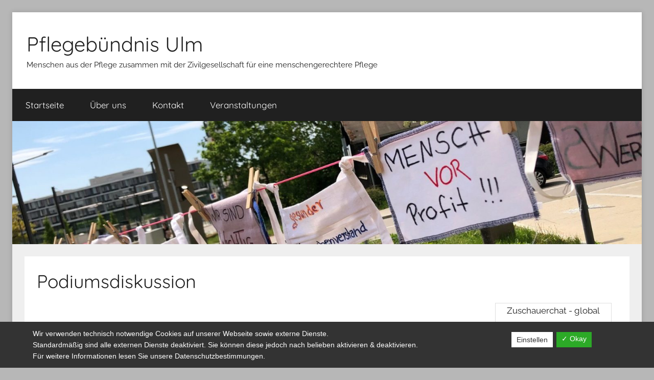

--- FILE ---
content_type: text/html; charset=UTF-8
request_url: https://www.pflegebuendnis-ulm.de/live/
body_size: 18154
content:
<!DOCTYPE html>
<html lang="de">

<head>
<meta charset="UTF-8">
<meta name="viewport" content="width=device-width, initial-scale=1">
<link rel="profile" href="http://gmpg.org/xfn/11">

<title>Podiumsdiskussion &#8211; Pflegebündnis Ulm</title>
<meta name='robots' content='max-image-preview:large' />
<link rel="alternate" type="application/rss+xml" title="Pflegebündnis Ulm &raquo; Feed" href="https://www.pflegebuendnis-ulm.de/feed/" />
<link rel="alternate" type="application/rss+xml" title="Pflegebündnis Ulm &raquo; Kommentar-Feed" href="https://www.pflegebuendnis-ulm.de/comments/feed/" />
<link rel="alternate" type="text/calendar" title="Pflegebündnis Ulm &raquo; iCal Feed" href="https://www.pflegebuendnis-ulm.de/events/?ical=1" />
<link rel="alternate" type="application/rss+xml" title="Pflegebündnis Ulm &raquo; Podiumsdiskussion-Kommentar-Feed" href="https://www.pflegebuendnis-ulm.de/live/feed/" />
<link rel="alternate" title="oEmbed (JSON)" type="application/json+oembed" href="https://www.pflegebuendnis-ulm.de/wp-json/oembed/1.0/embed?url=https%3A%2F%2Fwww.pflegebuendnis-ulm.de%2Flive%2F" />
<link rel="alternate" title="oEmbed (XML)" type="text/xml+oembed" href="https://www.pflegebuendnis-ulm.de/wp-json/oembed/1.0/embed?url=https%3A%2F%2Fwww.pflegebuendnis-ulm.de%2Flive%2F&#038;format=xml" />
<style id='wp-img-auto-sizes-contain-inline-css' type='text/css'>
img:is([sizes=auto i],[sizes^="auto," i]){contain-intrinsic-size:3000px 1500px}
/*# sourceURL=wp-img-auto-sizes-contain-inline-css */
</style>
<link rel='stylesheet' id='donovan-theme-fonts-css' href='https://www.pflegebuendnis-ulm.de/wp-content/fonts/3fdabddfadfdb06ab526b8079dc306bf.css?ver=20201110' type='text/css' media='all' />
<style id='wp-emoji-styles-inline-css' type='text/css'>

	img.wp-smiley, img.emoji {
		display: inline !important;
		border: none !important;
		box-shadow: none !important;
		height: 1em !important;
		width: 1em !important;
		margin: 0 0.07em !important;
		vertical-align: -0.1em !important;
		background: none !important;
		padding: 0 !important;
	}
/*# sourceURL=wp-emoji-styles-inline-css */
</style>
<link rel='stylesheet' id='wp-block-library-css' href='https://www.pflegebuendnis-ulm.de/wp-includes/css/dist/block-library/style.min.css?ver=6.9' type='text/css' media='all' />
<style id='wp-block-columns-inline-css' type='text/css'>
.wp-block-columns{box-sizing:border-box;display:flex;flex-wrap:wrap!important}@media (min-width:782px){.wp-block-columns{flex-wrap:nowrap!important}}.wp-block-columns{align-items:normal!important}.wp-block-columns.are-vertically-aligned-top{align-items:flex-start}.wp-block-columns.are-vertically-aligned-center{align-items:center}.wp-block-columns.are-vertically-aligned-bottom{align-items:flex-end}@media (max-width:781px){.wp-block-columns:not(.is-not-stacked-on-mobile)>.wp-block-column{flex-basis:100%!important}}@media (min-width:782px){.wp-block-columns:not(.is-not-stacked-on-mobile)>.wp-block-column{flex-basis:0;flex-grow:1}.wp-block-columns:not(.is-not-stacked-on-mobile)>.wp-block-column[style*=flex-basis]{flex-grow:0}}.wp-block-columns.is-not-stacked-on-mobile{flex-wrap:nowrap!important}.wp-block-columns.is-not-stacked-on-mobile>.wp-block-column{flex-basis:0;flex-grow:1}.wp-block-columns.is-not-stacked-on-mobile>.wp-block-column[style*=flex-basis]{flex-grow:0}:where(.wp-block-columns){margin-bottom:1.75em}:where(.wp-block-columns.has-background){padding:1.25em 2.375em}.wp-block-column{flex-grow:1;min-width:0;overflow-wrap:break-word;word-break:break-word}.wp-block-column.is-vertically-aligned-top{align-self:flex-start}.wp-block-column.is-vertically-aligned-center{align-self:center}.wp-block-column.is-vertically-aligned-bottom{align-self:flex-end}.wp-block-column.is-vertically-aligned-stretch{align-self:stretch}.wp-block-column.is-vertically-aligned-bottom,.wp-block-column.is-vertically-aligned-center,.wp-block-column.is-vertically-aligned-top{width:100%}
/*# sourceURL=https://www.pflegebuendnis-ulm.de/wp-includes/blocks/columns/style.min.css */
</style>
<style id='wp-block-embed-inline-css' type='text/css'>
.wp-block-embed.alignleft,.wp-block-embed.alignright,.wp-block[data-align=left]>[data-type="core/embed"],.wp-block[data-align=right]>[data-type="core/embed"]{max-width:360px;width:100%}.wp-block-embed.alignleft .wp-block-embed__wrapper,.wp-block-embed.alignright .wp-block-embed__wrapper,.wp-block[data-align=left]>[data-type="core/embed"] .wp-block-embed__wrapper,.wp-block[data-align=right]>[data-type="core/embed"] .wp-block-embed__wrapper{min-width:280px}.wp-block-cover .wp-block-embed{min-height:240px;min-width:320px}.wp-block-embed{overflow-wrap:break-word}.wp-block-embed :where(figcaption){margin-bottom:1em;margin-top:.5em}.wp-block-embed iframe{max-width:100%}.wp-block-embed__wrapper{position:relative}.wp-embed-responsive .wp-has-aspect-ratio .wp-block-embed__wrapper:before{content:"";display:block;padding-top:50%}.wp-embed-responsive .wp-has-aspect-ratio iframe{bottom:0;height:100%;left:0;position:absolute;right:0;top:0;width:100%}.wp-embed-responsive .wp-embed-aspect-21-9 .wp-block-embed__wrapper:before{padding-top:42.85%}.wp-embed-responsive .wp-embed-aspect-18-9 .wp-block-embed__wrapper:before{padding-top:50%}.wp-embed-responsive .wp-embed-aspect-16-9 .wp-block-embed__wrapper:before{padding-top:56.25%}.wp-embed-responsive .wp-embed-aspect-4-3 .wp-block-embed__wrapper:before{padding-top:75%}.wp-embed-responsive .wp-embed-aspect-1-1 .wp-block-embed__wrapper:before{padding-top:100%}.wp-embed-responsive .wp-embed-aspect-9-16 .wp-block-embed__wrapper:before{padding-top:177.77%}.wp-embed-responsive .wp-embed-aspect-1-2 .wp-block-embed__wrapper:before{padding-top:200%}
/*# sourceURL=https://www.pflegebuendnis-ulm.de/wp-includes/blocks/embed/style.min.css */
</style>
<style id='wp-block-paragraph-inline-css' type='text/css'>
.is-small-text{font-size:.875em}.is-regular-text{font-size:1em}.is-large-text{font-size:2.25em}.is-larger-text{font-size:3em}.has-drop-cap:not(:focus):first-letter{float:left;font-size:8.4em;font-style:normal;font-weight:100;line-height:.68;margin:.05em .1em 0 0;text-transform:uppercase}body.rtl .has-drop-cap:not(:focus):first-letter{float:none;margin-left:.1em}p.has-drop-cap.has-background{overflow:hidden}:root :where(p.has-background){padding:1.25em 2.375em}:where(p.has-text-color:not(.has-link-color)) a{color:inherit}p.has-text-align-left[style*="writing-mode:vertical-lr"],p.has-text-align-right[style*="writing-mode:vertical-rl"]{rotate:180deg}
/*# sourceURL=https://www.pflegebuendnis-ulm.de/wp-includes/blocks/paragraph/style.min.css */
</style>
<style id='global-styles-inline-css' type='text/css'>
:root{--wp--preset--aspect-ratio--square: 1;--wp--preset--aspect-ratio--4-3: 4/3;--wp--preset--aspect-ratio--3-4: 3/4;--wp--preset--aspect-ratio--3-2: 3/2;--wp--preset--aspect-ratio--2-3: 2/3;--wp--preset--aspect-ratio--16-9: 16/9;--wp--preset--aspect-ratio--9-16: 9/16;--wp--preset--color--black: #000000;--wp--preset--color--cyan-bluish-gray: #abb8c3;--wp--preset--color--white: #ffffff;--wp--preset--color--pale-pink: #f78da7;--wp--preset--color--vivid-red: #cf2e2e;--wp--preset--color--luminous-vivid-orange: #ff6900;--wp--preset--color--luminous-vivid-amber: #fcb900;--wp--preset--color--light-green-cyan: #7bdcb5;--wp--preset--color--vivid-green-cyan: #00d084;--wp--preset--color--pale-cyan-blue: #8ed1fc;--wp--preset--color--vivid-cyan-blue: #0693e3;--wp--preset--color--vivid-purple: #9b51e0;--wp--preset--color--primary: #ee1133;--wp--preset--color--secondary: #d5001a;--wp--preset--color--tertiary: #bb0000;--wp--preset--color--accent: #1153ee;--wp--preset--color--highlight: #eedc11;--wp--preset--color--light-gray: #f2f2f2;--wp--preset--color--gray: #666666;--wp--preset--color--dark-gray: #202020;--wp--preset--gradient--vivid-cyan-blue-to-vivid-purple: linear-gradient(135deg,rgb(6,147,227) 0%,rgb(155,81,224) 100%);--wp--preset--gradient--light-green-cyan-to-vivid-green-cyan: linear-gradient(135deg,rgb(122,220,180) 0%,rgb(0,208,130) 100%);--wp--preset--gradient--luminous-vivid-amber-to-luminous-vivid-orange: linear-gradient(135deg,rgb(252,185,0) 0%,rgb(255,105,0) 100%);--wp--preset--gradient--luminous-vivid-orange-to-vivid-red: linear-gradient(135deg,rgb(255,105,0) 0%,rgb(207,46,46) 100%);--wp--preset--gradient--very-light-gray-to-cyan-bluish-gray: linear-gradient(135deg,rgb(238,238,238) 0%,rgb(169,184,195) 100%);--wp--preset--gradient--cool-to-warm-spectrum: linear-gradient(135deg,rgb(74,234,220) 0%,rgb(151,120,209) 20%,rgb(207,42,186) 40%,rgb(238,44,130) 60%,rgb(251,105,98) 80%,rgb(254,248,76) 100%);--wp--preset--gradient--blush-light-purple: linear-gradient(135deg,rgb(255,206,236) 0%,rgb(152,150,240) 100%);--wp--preset--gradient--blush-bordeaux: linear-gradient(135deg,rgb(254,205,165) 0%,rgb(254,45,45) 50%,rgb(107,0,62) 100%);--wp--preset--gradient--luminous-dusk: linear-gradient(135deg,rgb(255,203,112) 0%,rgb(199,81,192) 50%,rgb(65,88,208) 100%);--wp--preset--gradient--pale-ocean: linear-gradient(135deg,rgb(255,245,203) 0%,rgb(182,227,212) 50%,rgb(51,167,181) 100%);--wp--preset--gradient--electric-grass: linear-gradient(135deg,rgb(202,248,128) 0%,rgb(113,206,126) 100%);--wp--preset--gradient--midnight: linear-gradient(135deg,rgb(2,3,129) 0%,rgb(40,116,252) 100%);--wp--preset--font-size--small: 13px;--wp--preset--font-size--medium: 20px;--wp--preset--font-size--large: 36px;--wp--preset--font-size--x-large: 42px;--wp--preset--spacing--20: 0.44rem;--wp--preset--spacing--30: 0.67rem;--wp--preset--spacing--40: 1rem;--wp--preset--spacing--50: 1.5rem;--wp--preset--spacing--60: 2.25rem;--wp--preset--spacing--70: 3.38rem;--wp--preset--spacing--80: 5.06rem;--wp--preset--shadow--natural: 6px 6px 9px rgba(0, 0, 0, 0.2);--wp--preset--shadow--deep: 12px 12px 50px rgba(0, 0, 0, 0.4);--wp--preset--shadow--sharp: 6px 6px 0px rgba(0, 0, 0, 0.2);--wp--preset--shadow--outlined: 6px 6px 0px -3px rgb(255, 255, 255), 6px 6px rgb(0, 0, 0);--wp--preset--shadow--crisp: 6px 6px 0px rgb(0, 0, 0);}:where(.is-layout-flex){gap: 0.5em;}:where(.is-layout-grid){gap: 0.5em;}body .is-layout-flex{display: flex;}.is-layout-flex{flex-wrap: wrap;align-items: center;}.is-layout-flex > :is(*, div){margin: 0;}body .is-layout-grid{display: grid;}.is-layout-grid > :is(*, div){margin: 0;}:where(.wp-block-columns.is-layout-flex){gap: 2em;}:where(.wp-block-columns.is-layout-grid){gap: 2em;}:where(.wp-block-post-template.is-layout-flex){gap: 1.25em;}:where(.wp-block-post-template.is-layout-grid){gap: 1.25em;}.has-black-color{color: var(--wp--preset--color--black) !important;}.has-cyan-bluish-gray-color{color: var(--wp--preset--color--cyan-bluish-gray) !important;}.has-white-color{color: var(--wp--preset--color--white) !important;}.has-pale-pink-color{color: var(--wp--preset--color--pale-pink) !important;}.has-vivid-red-color{color: var(--wp--preset--color--vivid-red) !important;}.has-luminous-vivid-orange-color{color: var(--wp--preset--color--luminous-vivid-orange) !important;}.has-luminous-vivid-amber-color{color: var(--wp--preset--color--luminous-vivid-amber) !important;}.has-light-green-cyan-color{color: var(--wp--preset--color--light-green-cyan) !important;}.has-vivid-green-cyan-color{color: var(--wp--preset--color--vivid-green-cyan) !important;}.has-pale-cyan-blue-color{color: var(--wp--preset--color--pale-cyan-blue) !important;}.has-vivid-cyan-blue-color{color: var(--wp--preset--color--vivid-cyan-blue) !important;}.has-vivid-purple-color{color: var(--wp--preset--color--vivid-purple) !important;}.has-black-background-color{background-color: var(--wp--preset--color--black) !important;}.has-cyan-bluish-gray-background-color{background-color: var(--wp--preset--color--cyan-bluish-gray) !important;}.has-white-background-color{background-color: var(--wp--preset--color--white) !important;}.has-pale-pink-background-color{background-color: var(--wp--preset--color--pale-pink) !important;}.has-vivid-red-background-color{background-color: var(--wp--preset--color--vivid-red) !important;}.has-luminous-vivid-orange-background-color{background-color: var(--wp--preset--color--luminous-vivid-orange) !important;}.has-luminous-vivid-amber-background-color{background-color: var(--wp--preset--color--luminous-vivid-amber) !important;}.has-light-green-cyan-background-color{background-color: var(--wp--preset--color--light-green-cyan) !important;}.has-vivid-green-cyan-background-color{background-color: var(--wp--preset--color--vivid-green-cyan) !important;}.has-pale-cyan-blue-background-color{background-color: var(--wp--preset--color--pale-cyan-blue) !important;}.has-vivid-cyan-blue-background-color{background-color: var(--wp--preset--color--vivid-cyan-blue) !important;}.has-vivid-purple-background-color{background-color: var(--wp--preset--color--vivid-purple) !important;}.has-black-border-color{border-color: var(--wp--preset--color--black) !important;}.has-cyan-bluish-gray-border-color{border-color: var(--wp--preset--color--cyan-bluish-gray) !important;}.has-white-border-color{border-color: var(--wp--preset--color--white) !important;}.has-pale-pink-border-color{border-color: var(--wp--preset--color--pale-pink) !important;}.has-vivid-red-border-color{border-color: var(--wp--preset--color--vivid-red) !important;}.has-luminous-vivid-orange-border-color{border-color: var(--wp--preset--color--luminous-vivid-orange) !important;}.has-luminous-vivid-amber-border-color{border-color: var(--wp--preset--color--luminous-vivid-amber) !important;}.has-light-green-cyan-border-color{border-color: var(--wp--preset--color--light-green-cyan) !important;}.has-vivid-green-cyan-border-color{border-color: var(--wp--preset--color--vivid-green-cyan) !important;}.has-pale-cyan-blue-border-color{border-color: var(--wp--preset--color--pale-cyan-blue) !important;}.has-vivid-cyan-blue-border-color{border-color: var(--wp--preset--color--vivid-cyan-blue) !important;}.has-vivid-purple-border-color{border-color: var(--wp--preset--color--vivid-purple) !important;}.has-vivid-cyan-blue-to-vivid-purple-gradient-background{background: var(--wp--preset--gradient--vivid-cyan-blue-to-vivid-purple) !important;}.has-light-green-cyan-to-vivid-green-cyan-gradient-background{background: var(--wp--preset--gradient--light-green-cyan-to-vivid-green-cyan) !important;}.has-luminous-vivid-amber-to-luminous-vivid-orange-gradient-background{background: var(--wp--preset--gradient--luminous-vivid-amber-to-luminous-vivid-orange) !important;}.has-luminous-vivid-orange-to-vivid-red-gradient-background{background: var(--wp--preset--gradient--luminous-vivid-orange-to-vivid-red) !important;}.has-very-light-gray-to-cyan-bluish-gray-gradient-background{background: var(--wp--preset--gradient--very-light-gray-to-cyan-bluish-gray) !important;}.has-cool-to-warm-spectrum-gradient-background{background: var(--wp--preset--gradient--cool-to-warm-spectrum) !important;}.has-blush-light-purple-gradient-background{background: var(--wp--preset--gradient--blush-light-purple) !important;}.has-blush-bordeaux-gradient-background{background: var(--wp--preset--gradient--blush-bordeaux) !important;}.has-luminous-dusk-gradient-background{background: var(--wp--preset--gradient--luminous-dusk) !important;}.has-pale-ocean-gradient-background{background: var(--wp--preset--gradient--pale-ocean) !important;}.has-electric-grass-gradient-background{background: var(--wp--preset--gradient--electric-grass) !important;}.has-midnight-gradient-background{background: var(--wp--preset--gradient--midnight) !important;}.has-small-font-size{font-size: var(--wp--preset--font-size--small) !important;}.has-medium-font-size{font-size: var(--wp--preset--font-size--medium) !important;}.has-large-font-size{font-size: var(--wp--preset--font-size--large) !important;}.has-x-large-font-size{font-size: var(--wp--preset--font-size--x-large) !important;}
:where(.wp-block-columns.is-layout-flex){gap: 2em;}:where(.wp-block-columns.is-layout-grid){gap: 2em;}
/*# sourceURL=global-styles-inline-css */
</style>
<style id='core-block-supports-inline-css' type='text/css'>
.wp-container-core-columns-is-layout-9d6595d7{flex-wrap:nowrap;}
/*# sourceURL=core-block-supports-inline-css */
</style>

<style id='classic-theme-styles-inline-css' type='text/css'>
/*! This file is auto-generated */
.wp-block-button__link{color:#fff;background-color:#32373c;border-radius:9999px;box-shadow:none;text-decoration:none;padding:calc(.667em + 2px) calc(1.333em + 2px);font-size:1.125em}.wp-block-file__button{background:#32373c;color:#fff;text-decoration:none}
/*# sourceURL=/wp-includes/css/classic-themes.min.css */
</style>
<link rel='stylesheet' id='contact-form-7-css' href='https://www.pflegebuendnis-ulm.de/wp-content/plugins/contact-form-7/includes/css/styles.css?ver=5.6' type='text/css' media='all' />
<link rel='stylesheet' id='dashicons-css' href='https://www.pflegebuendnis-ulm.de/wp-includes/css/dashicons.min.css?ver=6.9' type='text/css' media='all' />
<link rel='stylesheet' id='dsgvoaio_frontend_css-css' href='https://www.pflegebuendnis-ulm.de/wp-content/plugins/dsgvo-all-in-one-for-wp/assets/css/plugin.css?ver=6.9' type='text/css' media='all' />
<link rel='stylesheet' id='rtec_styles-css' href='https://www.pflegebuendnis-ulm.de/wp-content/plugins/registrations-for-the-events-calendar/css/rtec-styles.css?ver=2.13.1' type='text/css' media='all' />
<link rel='stylesheet' id='vlp-public-css' href='https://www.pflegebuendnis-ulm.de/wp-content/plugins/visual-link-preview/dist/public.css?ver=2.2.6' type='text/css' media='all' />
<link rel='stylesheet' id='wise-chat-libs-css' href='https://www.pflegebuendnis-ulm.de/wp-content/plugins/wise-chat/assets/css/wise-chat-libs.min.css?ver=3.3.1' type='text/css' media='all' />
<link rel='stylesheet' id='wise-chat-core-css' href='https://www.pflegebuendnis-ulm.de/wp-content/plugins/wise-chat/assets/css/wise-chat.min.css?ver=3.3.1' type='text/css' media='all' />
<link rel='stylesheet' id='donovan-stylesheet-css' href='https://www.pflegebuendnis-ulm.de/wp-content/themes/donovan/style.css?ver=1.9.1' type='text/css' media='all' />
<style id='donovan-stylesheet-inline-css' type='text/css'>
.single-post .site-main .post-navigation { position: absolute; clip: rect(1px, 1px, 1px, 1px); width: 1px; height: 1px; overflow: hidden; }
/*# sourceURL=donovan-stylesheet-inline-css */
</style>
<style id='akismet-widget-style-inline-css' type='text/css'>

			.a-stats {
				--akismet-color-mid-green: #357b49;
				--akismet-color-white: #fff;
				--akismet-color-light-grey: #f6f7f7;

				max-width: 350px;
				width: auto;
			}

			.a-stats * {
				all: unset;
				box-sizing: border-box;
			}

			.a-stats strong {
				font-weight: 600;
			}

			.a-stats a.a-stats__link,
			.a-stats a.a-stats__link:visited,
			.a-stats a.a-stats__link:active {
				background: var(--akismet-color-mid-green);
				border: none;
				box-shadow: none;
				border-radius: 8px;
				color: var(--akismet-color-white);
				cursor: pointer;
				display: block;
				font-family: -apple-system, BlinkMacSystemFont, 'Segoe UI', 'Roboto', 'Oxygen-Sans', 'Ubuntu', 'Cantarell', 'Helvetica Neue', sans-serif;
				font-weight: 500;
				padding: 12px;
				text-align: center;
				text-decoration: none;
				transition: all 0.2s ease;
			}

			/* Extra specificity to deal with TwentyTwentyOne focus style */
			.widget .a-stats a.a-stats__link:focus {
				background: var(--akismet-color-mid-green);
				color: var(--akismet-color-white);
				text-decoration: none;
			}

			.a-stats a.a-stats__link:hover {
				filter: brightness(110%);
				box-shadow: 0 4px 12px rgba(0, 0, 0, 0.06), 0 0 2px rgba(0, 0, 0, 0.16);
			}

			.a-stats .count {
				color: var(--akismet-color-white);
				display: block;
				font-size: 1.5em;
				line-height: 1.4;
				padding: 0 13px;
				white-space: nowrap;
			}
		
/*# sourceURL=akismet-widget-style-inline-css */
</style>
<style id='teccc-nofile-stylesheet-inline-css' type='text/css'>
/* The Events Calendar Category Colors 7.0.6 */
.teccc-legend a, .tribe-events-calendar a, #tribe-events-content .tribe-events-tooltip h4
{
	font-weight: bold;
}

.tribe-events-list .vevent.hentry h2 {
	padding-left: 5px;
}


@media only screen and (max-width: 768px) {
	.tribe-events-calendar td .hentry,
	.tribe-events-calendar td .type-tribe_events {
		display: block;
	}

	h3.entry-title.summary,
	h3.tribe-events-month-event-title,
	.tribe-events-calendar .tribe-events-has-events:after {
		display: none;
	}

	.tribe-events-calendar .mobile-trigger .tribe-events-tooltip {
		display: none !important;
	}
}
.tribe-events .tribe-events-calendar-month__multiday-event-bar,
.tribe-events .tribe-events-calendar-month__multiday-event-bar-inner,
.tribe-events-calendar-month__multiday-event-wrapper
{ background-color: #F7F6F6; }



/* End The Events Calendar Category Colors CSS */

/*# sourceURL=teccc-nofile-stylesheet-inline-css */
</style>
<script type="text/javascript" id="jquery-core-js-extra">
/* <![CDATA[ */
var smoothAllowedBrowsers = [];
//# sourceURL=jquery-core-js-extra
/* ]]> */
</script>
<script type="text/javascript" src="https://www.pflegebuendnis-ulm.de/wp-includes/js/jquery/jquery.min.js?ver=3.7.1" id="jquery-core-js"></script>
<script type="text/javascript" src="https://www.pflegebuendnis-ulm.de/wp-includes/js/jquery/jquery-migrate.min.js?ver=3.4.1" id="jquery-migrate-js"></script>
<script type="text/javascript" id="dsdvo_tarteaucitron-js-extra">
/* <![CDATA[ */
var parms = {"version":"4.1","close_popup_auto":"on","animation_time":"1000","nolabel":"NEIN","yeslabel":"JA","showpolicyname":"Datenschutzbedingungen / Cookies angezeigen","maincatname":"Allgemeine Cookies","language":"de","woocommercecookies":" ","polylangcookie":"","usenocookies":"Dieser Dienst nutzt keine Cookies.","nocookietext":"Dieser Dienst hat keine Cookies gespeichert.","cookietextusage":"Gespeicherte Cookies:","cookietextusagebefore":"Folgende Cookies k\u00f6nnen gespeichert werden:","adminajaxurl":"https://www.pflegebuendnis-ulm.de/wp-admin/admin-ajax.php","vgwort_defaultoptinout":"optin","koko_defaultoptinout":"optin","ga_defaultoptinout":"optin","notice_design":"dark","expiretime":"7","noticestyle":"style1","backgroundcolor":"#333","textcolor":"#ffffff","buttonbackground":"#fff","buttontextcolor":"#333","buttonlinkcolor":"","cookietext":"\u003Cp\u003EWir verwenden technisch notwendige Cookies auf unserer Webseite sowie externe Dienste.\u003Cbr /\u003EStandardm\u00e4\u00dfig sind alle externen Dienste deaktiviert. Sie k\u00f6nnen diese jedoch nach belieben aktivieren & deaktivieren.\u003Cbr/\u003EF\u00fcr weitere Informationen lesen Sie unsere Datenschutzbestimmungen.\u003C/p\u003E\n","cookieaccepttext":"Okay","btn_text_customize":"Einstellen","cookietextscroll":"Durch das fortgesetzte bl\u00e4ttern stimmen Sie der Nutzung von externen Diensten und Cookies zu.","policyurl":"https://www.pflegebuendnis-ulm.de/beispiel-seite/","policyurltext":"Hier finden Sie unsere Datenschutzbestimmungen","ablehnentxt":"Ablehnen","ablehnentext":"Sie haben die Bedingungen abgelehnt. Sie werden daher auf google.de weitergeleitet.","ablehnenurl":"www.google.de","showrejectbtn":"off","popupagbs":" ","languageswitcher":" ","pixelorderid":"","fbpixel_content_type":"","fbpixel_content_ids":"","fbpixel_currency":"","fbpixel_product_cat":"","fbpixel_content_name":"","fbpixel_product_price":"","isbuyedsendet":"","pixelevent":"","pixeleventcurrency":"","pixeleventamount":"","outgoing_text":"\u003Cp\u003E\u003Cp\u003E\u003Cstrong\u003ESie verlassen nun unsere Internetpr\u00e4senz\u003C/strong\u003E\u003C/p\u003E\u003Cp\u003EDa Sie auf einen externen Link geklickt haben verlassen Sie nun unsere Internetpr\u00e4senz.\u003C/p\u003E\u003Cp\u003ESind Sie damit einverstanden so klicken Sie auf den nachfolgenden Button:\u003C/p\u003E\u003C/p\u003E\n","youtube_spt":"\u003Cp\u003EF\u00fcr die Nutzung von YouTube (YouTube, LLC, 901 Cherry Ave., San Bruno, CA 94066, USA) ben\u00f6tigen wir laut DSGVO Ihre Zustimmung.\u003C/p\u003E\r\n\u003Cp\u003EEs werden seitens YouTube personenbezogene Daten erhoben, verarbeitet und gespeichert. Welche Daten genau entnehmen Sie bitte den Datenschutzbedingungen.\u003C/p\u003E\r\n","twitter_spt":"","linkedin_spt":"","shareaholic_spt":"","vgwort_spt":"","accepttext":"Zulassen","policytextbtn":"Datenschutzbedingungen","show_layertext":"off"};
//# sourceURL=dsdvo_tarteaucitron-js-extra
/* ]]> */
</script>
<script type="text/javascript" src="https://www.pflegebuendnis-ulm.de/wp-content/plugins/dsgvo-all-in-one-for-wp/assets/js/tarteaucitron/tarteaucitron.min.js?ver=6.9" id="dsdvo_tarteaucitron-js"></script>
<script type="text/javascript" id="dsgvoaio_inline_js-js-after">
/* <![CDATA[ */
jQuery( document ).ready(function() {
					
					tarteaucitron.init({

						"hashtag": "#tarteaucitron",

						"cookieName": "dsgvoaiowp_cookie", 

						"highPrivacy": true,

						"orientation": "center",

						"adblocker": false, 

						"showAlertSmall": true, 

						"cookieslist": true, 

						"removeCredit": true, 

						"expireCookie": 7, 

						"handleBrowserDNTRequest": false, 

						//"cookieDomain": ".www.pflegebuendnis-ulm.de" 

						"removeCredit": true, 

						"moreInfoLink": false, 

						});
					});	
				var tarteaucitronForceLanguage = 'de'
//# sourceURL=dsgvoaio_inline_js-js-after
/* ]]> */
</script>
<script type="text/javascript" src="https://www.pflegebuendnis-ulm.de/wp-content/themes/donovan/assets/js/svgxuse.min.js?ver=1.2.6" id="svgxuse-js"></script>
<link rel="https://api.w.org/" href="https://www.pflegebuendnis-ulm.de/wp-json/" /><link rel="alternate" title="JSON" type="application/json" href="https://www.pflegebuendnis-ulm.de/wp-json/wp/v2/pages/128" /><link rel="EditURI" type="application/rsd+xml" title="RSD" href="https://www.pflegebuendnis-ulm.de/xmlrpc.php?rsd" />
<meta name="generator" content="WordPress 6.9" />
<link rel="canonical" href="https://www.pflegebuendnis-ulm.de/live/" />
<link rel='shortlink' href='https://www.pflegebuendnis-ulm.de/?p=128' />


<!-- This site is optimized with the Schema plugin v1.7.9.6 - https://schema.press -->
<script type="application/ld+json">[{"@context":"http:\/\/schema.org\/","@type":"WPHeader","url":"https:\/\/www.pflegebuendnis-ulm.de\/live\/","headline":"Podiumsdiskussion","description":"https:\/\/www.youtube.com\/watch?v=YSYBV7np7os Während der Podiumsdiskussion können Sie hier live zuschauen oder auf Youtube unter https:\/\/www.youtube.com\/watch?v=YSYBV7np7os"},{"@context":"http:\/\/schema.org\/","@type":"WPFooter","url":"https:\/\/www.pflegebuendnis-ulm.de\/live\/","headline":"Podiumsdiskussion","description":"https:\/\/www.youtube.com\/watch?v=YSYBV7np7os Während der Podiumsdiskussion können Sie hier live zuschauen oder auf Youtube unter https:\/\/www.youtube.com\/watch?v=YSYBV7np7os","copyrightYear":"2021"}]</script>



<!-- This site is optimized with the Schema plugin v1.7.9.6 - https://schema.press -->
<script type="application/ld+json">{"@context":"https:\/\/schema.org\/","@type":"Article","mainEntityOfPage":{"@type":"WebPage","@id":"https:\/\/www.pflegebuendnis-ulm.de\/live\/"},"url":"https:\/\/www.pflegebuendnis-ulm.de\/live\/","headline":"Podiumsdiskussion","datePublished":"2021-02-15T12:08:25+01:00","dateModified":"2021-02-28T10:56:47+01:00","publisher":{"@type":"Organization","@id":"https:\/\/www.pflegebuendnis-ulm.de\/#organization","name":"Pflegebündnis Ulm","logo":{"@type":"ImageObject","url":"https:\/\/www.pflegebuendnis-ulm.de\/wp-content\/uploads\/2021\/02\/cropped-cropped-Logos-Pflegebuendnis-Ulm.png","width":600,"height":60}},"description":"https:\/\/www.youtube.com\/watch?v=YSYBV7np7os Während der Podiumsdiskussion können Sie hier live zuschauen oder auf Youtube unter https:\/\/www.youtube.com\/watch?v=YSYBV7np7os","author":{"@type":"Person","name":"Moderation","url":"https:\/\/www.pflegebuendnis-ulm.de\/author\/webmeister\/","image":{"@type":"ImageObject","url":"https:\/\/secure.gravatar.com\/avatar\/75bfc8f06d49056d673cffd97aebf10f56bdbb5588fb4d053d822cfdcda8cdc9?s=96&d=mm&r=g","height":96,"width":96},"sameAs":["https:\/\/www.pflegebuendnis-ulm.de"]},"commentCount":"0"}</script>

<meta name="tec-api-version" content="v1"><meta name="tec-api-origin" content="https://www.pflegebuendnis-ulm.de"><link rel="alternate" href="https://www.pflegebuendnis-ulm.de/wp-json/tribe/events/v1/" /><style type="text/css" id="custom-background-css">
body.custom-background { background-color: #b7b7b7; }
</style>
	

<!-- This site is optimized with the Schema plugin v1.7.9.6 - https://schema.press -->
<script type="application/ld+json">{
    "@context": "http://schema.org",
    "@type": "BreadcrumbList",
    "itemListElement": [
        {
            "@type": "ListItem",
            "position": 1,
            "item": {
                "@id": "https://www.pflegebuendnis-ulm.de",
                "name": "Home"
            }
        },
        {
            "@type": "ListItem",
            "position": 2,
            "item": {
                "@id": "https://www.pflegebuendnis-ulm.de/live/",
                "name": "Podiumsdiskussion"
            }
        }
    ]
}</script>

<link rel="icon" href="https://www.pflegebuendnis-ulm.de/wp-content/uploads/2021/02/cropped-Logos-Pflegebuendnis-Ulm-1-32x32.png" sizes="32x32" />
<link rel="icon" href="https://www.pflegebuendnis-ulm.de/wp-content/uploads/2021/02/cropped-Logos-Pflegebuendnis-Ulm-1-192x192.png" sizes="192x192" />
<link rel="apple-touch-icon" href="https://www.pflegebuendnis-ulm.de/wp-content/uploads/2021/02/cropped-Logos-Pflegebuendnis-Ulm-1-180x180.png" />
<meta name="msapplication-TileImage" content="https://www.pflegebuendnis-ulm.de/wp-content/uploads/2021/02/cropped-Logos-Pflegebuendnis-Ulm-1-270x270.png" />
		<style type="text/css" id="wp-custom-css">
			/* roboto-slab-100 - latin */
@font-face {
  font-family: 'Roboto Slab';
  font-style: normal;
  font-weight: 100;
  src: url('/fonts/roboto-slab-v13-latin-100.eot'); /* IE9 Compat Modes */
  src: local(''),
       url('/fonts/roboto-slab-v13-latin-100.eot?#iefix') format('embedded-opentype'), /* IE6-IE8 */
       url('/fonts/roboto-slab-v13-latin-100.woff2') format('woff2'), /* Super Modern Browsers */
       url('/fonts/roboto-slab-v13-latin-100.woff') format('woff'), /* Modern Browsers */
       url('/fonts/roboto-slab-v13-latin-100.ttf') format('truetype'), /* Safari, Android, iOS */
       url('/fonts/roboto-slab-v13-latin-100.svg#RobotoSlab') format('svg'); /* Legacy iOS */
}

/* roboto-slab-200 - latin */
@font-face {
  font-family: 'Roboto Slab';
  font-style: normal;
  font-weight: 200;
  src: url('/fonts/roboto-slab-v13-latin-200.eot'); /* IE9 Compat Modes */
  src: local(''),
       url('/fonts/roboto-slab-v13-latin-200.eot?#iefix') format('embedded-opentype'), /* IE6-IE8 */
       url('/fonts/roboto-slab-v13-latin-200.woff2') format('woff2'), /* Super Modern Browsers */
       url('/fonts/roboto-slab-v13-latin-200.woff') format('woff'), /* Modern Browsers */
       url('/fonts/roboto-slab-v13-latin-200.ttf') format('truetype'), /* Safari, Android, iOS */
       url('/fonts/roboto-slab-v13-latin-200.svg#RobotoSlab') format('svg'); /* Legacy iOS */
}

/* roboto-slab-300 - latin */
@font-face {
  font-family: 'Roboto Slab';
  font-style: normal;
  font-weight: 300;
  src: url('/fonts/roboto-slab-v13-latin-300.eot'); /* IE9 Compat Modes */
  src: local(''),
       url('/fonts/roboto-slab-v13-latin-300.eot?#iefix') format('embedded-opentype'), /* IE6-IE8 */
       url('/fonts/roboto-slab-v13-latin-300.woff2') format('woff2'), /* Super Modern Browsers */
       url('/fonts/roboto-slab-v13-latin-300.woff') format('woff'), /* Modern Browsers */
       url('/fonts/roboto-slab-v13-latin-300.ttf') format('truetype'), /* Safari, Android, iOS */
       url('/fonts/roboto-slab-v13-latin-300.svg#RobotoSlab') format('svg'); /* Legacy iOS */
}

/* roboto-slab-regular - latin */
@font-face {
  font-family: 'Roboto Slab';
  font-style: normal;
  font-weight: 400;
  src: url('/fonts/roboto-slab-v13-latin-regular.eot'); /* IE9 Compat Modes */
  src: local(''),
       url('/fonts/roboto-slab-v13-latin-regular.eot?#iefix') format('embedded-opentype'), /* IE6-IE8 */
       url('/fonts/roboto-slab-v13-latin-regular.woff2') format('woff2'), /* Super Modern Browsers */
       url('/fonts/roboto-slab-v13-latin-regular.woff') format('woff'), /* Modern Browsers */
       url('/fonts/roboto-slab-v13-latin-regular.ttf') format('truetype'), /* Safari, Android, iOS */
       url('/fonts/roboto-slab-v13-latin-regular.svg#RobotoSlab') format('svg'); /* Legacy iOS */
}

/* roboto-slab-500 - latin */
@font-face {
  font-family: 'Roboto Slab';
  font-style: normal;
  font-weight: 500;
  src: url('/fonts/roboto-slab-v13-latin-500.eot'); /* IE9 Compat Modes */
  src: local(''),
       url('/fonts/roboto-slab-v13-latin-500.eot?#iefix') format('embedded-opentype'), /* IE6-IE8 */
       url('/fonts/roboto-slab-v13-latin-500.woff2') format('woff2'), /* Super Modern Browsers */
       url('/fonts/roboto-slab-v13-latin-500.woff') format('woff'), /* Modern Browsers */
       url('/fonts/roboto-slab-v13-latin-500.ttf') format('truetype'), /* Safari, Android, iOS */
       url('/fonts/roboto-slab-v13-latin-500.svg#RobotoSlab') format('svg'); /* Legacy iOS */
}

/* roboto-slab-600 - latin */
@font-face {
  font-family: 'Roboto Slab';
  font-style: normal;
  font-weight: 600;
  src: url('/fonts/roboto-slab-v13-latin-600.eot'); /* IE9 Compat Modes */
  src: local(''),
       url('/fonts/roboto-slab-v13-latin-600.eot?#iefix') format('embedded-opentype'), /* IE6-IE8 */
       url('/fonts/roboto-slab-v13-latin-600.woff2') format('woff2'), /* Super Modern Browsers */
       url('/fonts/roboto-slab-v13-latin-600.woff') format('woff'), /* Modern Browsers */
       url('/fonts/roboto-slab-v13-latin-600.ttf') format('truetype'), /* Safari, Android, iOS */
       url('/fonts/roboto-slab-v13-latin-600.svg#RobotoSlab') format('svg'); /* Legacy iOS */
}

/* roboto-slab-700 - latin */
@font-face {
  font-family: 'Roboto Slab';
  font-style: normal;
  font-weight: 700;
  src: url('/fonts/roboto-slab-v13-latin-700.eot'); /* IE9 Compat Modes */
  src: local(''),
       url('/fonts/roboto-slab-v13-latin-700.eot?#iefix') format('embedded-opentype'), /* IE6-IE8 */
       url('/fonts/roboto-slab-v13-latin-700.woff2') format('woff2'), /* Super Modern Browsers */
       url('/fonts/roboto-slab-v13-latin-700.woff') format('woff'), /* Modern Browsers */
       url('/fonts/roboto-slab-v13-latin-700.ttf') format('truetype'), /* Safari, Android, iOS */
       url('/fonts/roboto-slab-v13-latin-700.svg#RobotoSlab') format('svg'); /* Legacy iOS */
}

/* roboto-slab-800 - latin */
@font-face {
  font-family: 'Roboto Slab';
  font-style: normal;
  font-weight: 800;
  src: url('/fonts/roboto-slab-v13-latin-800.eot'); /* IE9 Compat Modes */
  src: local(''),
       url('/fonts/roboto-slab-v13-latin-800.eot?#iefix') format('embedded-opentype'), /* IE6-IE8 */
       url('/fonts/roboto-slab-v13-latin-800.woff2') format('woff2'), /* Super Modern Browsers */
       url('/fonts/roboto-slab-v13-latin-800.woff') format('woff'), /* Modern Browsers */
       url('/fonts/roboto-slab-v13-latin-800.ttf') format('truetype'), /* Safari, Android, iOS */
       url('/fonts/roboto-slab-v13-latin-800.svg#RobotoSlab') format('svg'); /* Legacy iOS */
}

/* roboto-slab-900 - latin */
@font-face {
  font-family: 'Roboto Slab';
  font-style: normal;
  font-weight: 900;
  src: url('/fonts/roboto-slab-v13-latin-900.eot'); /* IE9 Compat Modes */
  src: local(''),
       url('/fonts/roboto-slab-v13-latin-900.eot?#iefix') format('embedded-opentype'), /* IE6-IE8 */
       url('/fonts/roboto-slab-v13-latin-900.woff2') format('woff2'), /* Super Modern Browsers */
       url('/fonts/roboto-slab-v13-latin-900.woff') format('woff'), /* Modern Browsers */
       url('/fonts/roboto-slab-v13-latin-900.ttf') format('truetype'), /* Safari, Android, iOS */
       url('/fonts/roboto-slab-v13-latin-900.svg#RobotoSlab') format('svg'); /* Legacy iOS */
}

/* roboto-condensed-300 - latin */
@font-face {
  font-family: 'Roboto Condensed';
  font-style: normal;
  font-weight: 300;
  src: url('/fonts/roboto-condensed-v19-latin-300.eot'); /* IE9 Compat Modes */
  src: local(''),
       url('/fonts/roboto-condensed-v19-latin-300.eot?#iefix') format('embedded-opentype'), /* IE6-IE8 */
       url('/fonts/roboto-condensed-v19-latin-300.woff2') format('woff2'), /* Super Modern Browsers */
       url('/fonts/roboto-condensed-v19-latin-300.woff') format('woff'), /* Modern Browsers */
       url('/fonts/roboto-condensed-v19-latin-300.ttf') format('truetype'), /* Safari, Android, iOS */
       url('/fonts/roboto-condensed-v19-latin-300.svg#RobotoCondensed') format('svg'); /* Legacy iOS */
}

/* roboto-condensed-300italic - latin */
@font-face {
  font-family: 'Roboto Condensed';
  font-style: italic;
  font-weight: 300;
  src: url('/fonts/roboto-condensed-v19-latin-300italic.eot'); /* IE9 Compat Modes */
  src: local(''),
       url('/fonts/roboto-condensed-v19-latin-300italic.eot?#iefix') format('embedded-opentype'), /* IE6-IE8 */
       url('/fonts/roboto-condensed-v19-latin-300italic.woff2') format('woff2'), /* Super Modern Browsers */
       url('/fonts/roboto-condensed-v19-latin-300italic.woff') format('woff'), /* Modern Browsers */
       url('/fonts/roboto-condensed-v19-latin-300italic.ttf') format('truetype'), /* Safari, Android, iOS */
       url('/fonts/roboto-condensed-v19-latin-300italic.svg#RobotoCondensed') format('svg'); /* Legacy iOS */
}

/* roboto-condensed-italic - latin */
@font-face {
  font-family: 'Roboto Condensed';
  font-style: italic;
  font-weight: 400;
  src: url('/fonts/roboto-condensed-v19-latin-italic.eot'); /* IE9 Compat Modes */
  src: local(''),
       url('/fonts/roboto-condensed-v19-latin-italic.eot?#iefix') format('embedded-opentype'), /* IE6-IE8 */
       url('/fonts/roboto-condensed-v19-latin-italic.woff2') format('woff2'), /* Super Modern Browsers */
       url('/fonts/roboto-condensed-v19-latin-italic.woff') format('woff'), /* Modern Browsers */
       url('/fonts/roboto-condensed-v19-latin-italic.ttf') format('truetype'), /* Safari, Android, iOS */
       url('/fonts/roboto-condensed-v19-latin-italic.svg#RobotoCondensed') format('svg'); /* Legacy iOS */
}

/* roboto-condensed-regular - latin */
@font-face {
  font-family: 'Roboto Condensed';
  font-style: normal;
  font-weight: 400;
  src: url('/fonts/roboto-condensed-v19-latin-regular.eot'); /* IE9 Compat Modes */
  src: local(''),
       url('/fonts/roboto-condensed-v19-latin-regular.eot?#iefix') format('embedded-opentype'), /* IE6-IE8 */
       url('/fonts/roboto-condensed-v19-latin-regular.woff2') format('woff2'), /* Super Modern Browsers */
       url('/fonts/roboto-condensed-v19-latin-regular.woff') format('woff'), /* Modern Browsers */
       url('/fonts/roboto-condensed-v19-latin-regular.ttf') format('truetype'), /* Safari, Android, iOS */
       url('/fonts/roboto-condensed-v19-latin-regular.svg#RobotoCondensed') format('svg'); /* Legacy iOS */
}

/* roboto-condensed-700 - latin */
@font-face {
  font-family: 'Roboto Condensed';
  font-style: normal;
  font-weight: 700;
  src: url('/fonts/roboto-condensed-v19-latin-700.eot'); /* IE9 Compat Modes */
  src: local(''),
       url('/fonts/roboto-condensed-v19-latin-700.eot?#iefix') format('embedded-opentype'), /* IE6-IE8 */
       url('/fonts/roboto-condensed-v19-latin-700.woff2') format('woff2'), /* Super Modern Browsers */
       url('/fonts/roboto-condensed-v19-latin-700.woff') format('woff'), /* Modern Browsers */
       url('/fonts/roboto-condensed-v19-latin-700.ttf') format('truetype'), /* Safari, Android, iOS */
       url('/fonts/roboto-condensed-v19-latin-700.svg#RobotoCondensed') format('svg'); /* Legacy iOS */
}

/* roboto-condensed-700italic - latin */
@font-face {
  font-family: 'Roboto Condensed';
  font-style: italic;
  font-weight: 700;
  src: url('/fonts/roboto-condensed-v19-latin-700italic.eot'); /* IE9 Compat Modes */
  src: local(''),
       url('/fonts/roboto-condensed-v19-latin-700italic.eot?#iefix') format('embedded-opentype'), /* IE6-IE8 */
       url('/fonts/roboto-condensed-v19-latin-700italic.woff2') format('woff2'), /* Super Modern Browsers */
       url('/fonts/roboto-condensed-v19-latin-700italic.woff') format('woff'), /* Modern Browsers */
       url('/fonts/roboto-condensed-v19-latin-700italic.ttf') format('truetype'), /* Safari, Android, iOS */
       url('/fonts/roboto-condensed-v19-latin-700italic.svg#RobotoCondensed') format('svg'); /* Legacy iOS */
}



/* roboto-300 - latin */
@font-face {
  font-family: 'Roboto';
  font-style: normal;
  font-weight: 300;
  src: url('/fonts/roboto-v20-latin-300.eot'); /* IE9 Compat Modes */
  src: local(''),
       url('/fonts/roboto-v20-latin-300.eot?#iefix') format('embedded-opentype'), /* IE6-IE8 */
       url('/fonts/roboto-v20-latin-300.woff2') format('woff2'), /* Super Modern Browsers */
       url('/fonts/roboto-v20-latin-300.woff') format('woff'), /* Modern Browsers */
       url('/fonts/roboto-v20-latin-300.ttf') format('truetype'), /* Safari, Android, iOS */
       url('/fonts/roboto-v20-latin-300.svg#Roboto') format('svg'); /* Legacy iOS */
}

/* roboto-300italic - latin */
@font-face {
  font-family: 'Roboto';
  font-style: italic;
  font-weight: 300;
  src: url('/fonts/roboto-v20-latin-300italic.eot'); /* IE9 Compat Modes */
  src: local(''),
       url('/fonts/roboto-v20-latin-300italic.eot?#iefix') format('embedded-opentype'), /* IE6-IE8 */
       url('/fonts/roboto-v20-latin-300italic.woff2') format('woff2'), /* Super Modern Browsers */
       url('/fonts/roboto-v20-latin-300italic.woff') format('woff'), /* Modern Browsers */
       url('/fonts/roboto-v20-latin-300italic.ttf') format('truetype'), /* Safari, Android, iOS */
       url('/fonts/roboto-v20-latin-300italic.svg#Roboto') format('svg'); /* Legacy iOS */
}

/* roboto-regular - latin */
@font-face {
  font-family: 'Roboto';
  font-style: normal;
  font-weight: 400;
  src: url('/fonts/roboto-v20-latin-regular.eot'); /* IE9 Compat Modes */
  src: local(''),
       url('/fonts/roboto-v20-latin-regular.eot?#iefix') format('embedded-opentype'), /* IE6-IE8 */
       url('/fonts/roboto-v20-latin-regular.woff2') format('woff2'), /* Super Modern Browsers */
       url('/fonts/roboto-v20-latin-regular.woff') format('woff'), /* Modern Browsers */
       url('/fonts/roboto-v20-latin-regular.ttf') format('truetype'), /* Safari, Android, iOS */
       url('/fonts/roboto-v20-latin-regular.svg#Roboto') format('svg'); /* Legacy iOS */
}

/* roboto-500 - latin */
@font-face {
  font-family: 'Roboto';
  font-style: normal;
  font-weight: 500;
  src: url('/fonts/roboto-v20-latin-500.eot'); /* IE9 Compat Modes */
  src: local(''),
       url('/fonts/roboto-v20-latin-500.eot?#iefix') format('embedded-opentype'), /* IE6-IE8 */
       url('/fonts/roboto-v20-latin-500.woff2') format('woff2'), /* Super Modern Browsers */
       url('/fonts/roboto-v20-latin-500.woff') format('woff'), /* Modern Browsers */
       url('/fonts/roboto-v20-latin-500.ttf') format('truetype'), /* Safari, Android, iOS */
       url('/fonts/roboto-v20-latin-500.svg#Roboto') format('svg'); /* Legacy iOS */
}

/* roboto-italic - latin */
@font-face {
  font-family: 'Roboto';
  font-style: italic;
  font-weight: 400;
  src: url('/fonts/roboto-v20-latin-italic.eot'); /* IE9 Compat Modes */
  src: local(''),
       url('/fonts/roboto-v20-latin-italic.eot?#iefix') format('embedded-opentype'), /* IE6-IE8 */
       url('/fonts/roboto-v20-latin-italic.woff2') format('woff2'), /* Super Modern Browsers */
       url('/fonts/roboto-v20-latin-italic.woff') format('woff'), /* Modern Browsers */
       url('/fonts/roboto-v20-latin-italic.ttf') format('truetype'), /* Safari, Android, iOS */
       url('/fonts/roboto-v20-latin-italic.svg#Roboto') format('svg'); /* Legacy iOS */
}

/* roboto-500italic - latin */
@font-face {
  font-family: 'Roboto';
  font-style: italic;
  font-weight: 500;
  src: url('/fonts/roboto-v20-latin-500italic.eot'); /* IE9 Compat Modes */
  src: local(''),
       url('/fonts/roboto-v20-latin-500italic.eot?#iefix') format('embedded-opentype'), /* IE6-IE8 */
       url('/fonts/roboto-v20-latin-500italic.woff2') format('woff2'), /* Super Modern Browsers */
       url('/fonts/roboto-v20-latin-500italic.woff') format('woff'), /* Modern Browsers */
       url('/fonts/roboto-v20-latin-500italic.ttf') format('truetype'), /* Safari, Android, iOS */
       url('/fonts/roboto-v20-latin-500italic.svg#Roboto') format('svg'); /* Legacy iOS */
}

/* roboto-700 - latin */
@font-face {
  font-family: 'Roboto';
  font-style: normal;
  font-weight: 700;
  src: url('/fonts/roboto-v20-latin-700.eot'); /* IE9 Compat Modes */
  src: local(''),
       url('/fonts/roboto-v20-latin-700.eot?#iefix') format('embedded-opentype'), /* IE6-IE8 */
       url('/fonts/roboto-v20-latin-700.woff2') format('woff2'), /* Super Modern Browsers */
       url('/fonts/roboto-v20-latin-700.woff') format('woff'), /* Modern Browsers */
       url('/fonts/roboto-v20-latin-700.ttf') format('truetype'), /* Safari, Android, iOS */
       url('/fonts/roboto-v20-latin-700.svg#Roboto') format('svg'); /* Legacy iOS */
}

/* roboto-700italic - latin */
@font-face {
  font-family: 'Roboto';
  font-style: italic;
  font-weight: 700;
  src: url('/fonts/roboto-v20-latin-700italic.eot'); /* IE9 Compat Modes */
  src: local(''),
       url('/fonts/roboto-v20-latin-700italic.eot?#iefix') format('embedded-opentype'), /* IE6-IE8 */
       url('/fonts/roboto-v20-latin-700italic.woff2') format('woff2'), /* Super Modern Browsers */
       url('/fonts/roboto-v20-latin-700italic.woff') format('woff'), /* Modern Browsers */
       url('/fonts/roboto-v20-latin-700italic.ttf') format('truetype'), /* Safari, Android, iOS */
       url('/fonts/roboto-v20-latin-700italic.svg#Roboto') format('svg'); /* Legacy iOS */
}

/* roboto-900 - latin */
@font-face {
  font-family: 'Roboto';
  font-style: normal;
  font-weight: 900;
  src: url('/fonts/roboto-v20-latin-900.eot'); /* IE9 Compat Modes */
  src: local(''),
       url('/fonts/roboto-v20-latin-900.eot?#iefix') format('embedded-opentype'), /* IE6-IE8 */
       url('/fonts/roboto-v20-latin-900.woff2') format('woff2'), /* Super Modern Browsers */
       url('/fonts/roboto-v20-latin-900.woff') format('woff'), /* Modern Browsers */
       url('/fonts/roboto-v20-latin-900.ttf') format('truetype'), /* Safari, Android, iOS */
       url('/fonts/roboto-v20-latin-900.svg#Roboto') format('svg'); /* Legacy iOS */
}

/* roboto-900italic - latin */
@font-face {
  font-family: 'Roboto';
  font-style: italic;
  font-weight: 900;
  src: url('/fonts/roboto-v20-latin-900italic.eot'); /* IE9 Compat Modes */
  src: local(''),
       url('/fonts/roboto-v20-latin-900italic.eot?#iefix') format('embedded-opentype'), /* IE6-IE8 */
       url('/fonts/roboto-v20-latin-900italic.woff2') format('woff2'), /* Super Modern Browsers */
       url('/fonts/roboto-v20-latin-900italic.woff') format('woff'), /* Modern Browsers */
       url('/fonts/roboto-v20-latin-900italic.ttf') format('truetype'), /* Safari, Android, iOS */
       url('/fonts/roboto-v20-latin-900italic.svg#Roboto') format('svg'); /* Legacy iOS */
}
.entry-title a {
	font-family: Roboto Slab;
	font-weight: 700;
	font-size: 18pt;
	line-height: 10pt;
}

.tribe-events,
.post-details {
	font-family: Roboto;
	font-weight: 300;
	line-height: 12pt;
	font-size: 10pt;
}
.tribe-events,
.entry-content p {
	font-family: roboto slab;
	font-weight: 300;
	font-size: 11pt;
	line-height: 15pt;	
}

.format-standard {
	border: 1px solid red !important;
	  box-shadow: 0 4px 8px 0 rgba(0, 0, 0, 0.2), 0 6px 20px 0 rgba(0, 0, 0, 0.19);
}

/* style.css | https://www.pflegebuendnis-ulm.de/wp-content/themes/donovan/style.css?ver=1.8 */

:root {
  /* --button-color: #ee1133; */
  --button-color: red;
	--link-color: red;
}

.widget-title {
	font-family: roboto condensed;
	font-weight: 800;
	

.widget_recent_entries a {
	font-family: roboto;
	font-weight: 600; 
}
	
}
.boxed-theme-layout .site {
background: #efefef;
}

/* style.css | https://www.pflegebuendnis-ulm.de/wp-content/themes/donovan/style.css?ver=1.8 */

.widget {
  /* background: #fff; */
  background: none;
}

@media only screen and (min-width: 25em) {
  .boxed-theme-layout .widget, .boxed-theme-layout .archive-header, .boxed-theme-layout .type-post, .boxed-theme-layout .type-page, .boxed-theme-layout .type-attachment, .boxed-theme-layout .post-navigation .nav-links .nav-previous, .boxed-theme-layout .post-navigation .nav-links .nav-next, .boxed-theme-layout .comments-title, .boxed-theme-layout .comment, .boxed-theme-layout .comment-navigation, .boxed-theme-layout .comment-respond {
    /* border: 1px solid rgba(0, 0, 0, 0.1); */
    border: none;
  }
}

#logo:after {
	content: '';
	display: inline;
	height: 80px;
	width: 120px;
	background-image: url(/wp-content/uploads/2021/02/Logos-Pflegebuendnis-Ulm-300x212.png);
	background-size: contain;
}

.tag-cloud-link {
	font-family: 'Roboto Condensed';
	line-height: 10pt;
	color: darkgreen !important;
}

.widget, .widget a {
		font-family: 'Roboto Condensed';



input[type="search"] {
	background-color: white;
	border: 1px solid red;
}
	
	.site-title {
		font-family: 'Roboto Slab';
		font-weight: 800;
	}
	h3.comment-reply-title {
		display: none !important;
	}
	
	#commentform {
		border-radius: 10px;
	}		</style>
		<link rel='stylesheet' id='shariffcss-css' href='https://www.pflegebuendnis-ulm.de/wp-content/plugins/shariff/css/shariff.min.css?ver=4.6.7' type='text/css' media='all' />
</head>

<body class="wp-singular page-template page-template-templates page-template-template-fullwidth page-template-templatestemplate-fullwidth-php page page-id-128 custom-background wp-embed-responsive wp-theme-donovan tribe-no-js page-template-var-www-pflegebuendnis-ulm-de-wp-content-themes-donovan-templates-template-fullwidth-php boxed-theme-layout sidebar-left blog-grid-layout author-hidden categories-hidden">

	<div id="page" class="site">
		<a class="skip-link screen-reader-text" href="#content">Zum Inhalt springen</a>

		
		
		<header id="masthead" class="site-header clearfix" role="banner">

			<div class="header-main container clearfix">

				<div id="logo" class="site-branding clearfix">

										
			<p class="site-title"><a href="https://www.pflegebuendnis-ulm.de/" rel="home">Pflegebündnis Ulm</a></p>

							
			<p class="site-description">Menschen aus der Pflege zusammen mit der Zivilgesellschaft für eine menschengerechtere Pflege</p>

			
				</div><!-- .site-branding -->

				
			</div><!-- .header-main -->

			

	<div id="main-navigation-wrap" class="primary-navigation-wrap">

		<div id="main-navigation-container" class="primary-navigation-container container">

			
			<button class="primary-menu-toggle menu-toggle" aria-controls="primary-menu" aria-expanded="false" >
				<svg class="icon icon-menu" aria-hidden="true" role="img"> <use xlink:href="https://www.pflegebuendnis-ulm.de/wp-content/themes/donovan/assets/icons/genericons-neue.svg#menu"></use> </svg><svg class="icon icon-close" aria-hidden="true" role="img"> <use xlink:href="https://www.pflegebuendnis-ulm.de/wp-content/themes/donovan/assets/icons/genericons-neue.svg#close"></use> </svg>				<span class="menu-toggle-text">Menü</span>
			</button>

			<div class="primary-navigation">

				<nav id="site-navigation" class="main-navigation" role="navigation"  aria-label="Primäres Menü">

					<ul id="primary-menu" class="menu"><li id="menu-item-18" class="menu-item menu-item-type-custom menu-item-object-custom menu-item-home menu-item-18"><a href="https://www.pflegebuendnis-ulm.de/">Startseite</a></li>
<li id="menu-item-19" class="menu-item menu-item-type-post_type menu-item-object-page menu-item-19"><a href="https://www.pflegebuendnis-ulm.de/ueber-uns/">Über uns</a></li>
<li id="menu-item-21" class="menu-item menu-item-type-post_type menu-item-object-page menu-item-21"><a href="https://www.pflegebuendnis-ulm.de/kontakt/">Kontakt</a></li>
<li id="menu-item-363" class="menu-item menu-item-type-post_type menu-item-object-page menu-item-363"><a href="https://www.pflegebuendnis-ulm.de/veranstaltungen/">Veranstaltungen</a></li>
</ul>				</nav><!-- #site-navigation -->

			</div><!-- .primary-navigation -->

		</div>

	</div>



			
			<div id="headimg" class="header-image">

				<a href="https://www.pflegebuendnis-ulm.de/">
					<img src="https://www.pflegebuendnis-ulm.de/wp-content/uploads/2021/02/cropped-IMG_0275a.jpg" srcset="https://www.pflegebuendnis-ulm.de/wp-content/uploads/2021/02/cropped-IMG_0275a.jpg 2016w, https://www.pflegebuendnis-ulm.de/wp-content/uploads/2021/02/cropped-IMG_0275a-300x59.jpg 300w, https://www.pflegebuendnis-ulm.de/wp-content/uploads/2021/02/cropped-IMG_0275a-1024x201.jpg 1024w, https://www.pflegebuendnis-ulm.de/wp-content/uploads/2021/02/cropped-IMG_0275a-768x150.jpg 768w, https://www.pflegebuendnis-ulm.de/wp-content/uploads/2021/02/cropped-IMG_0275a-1536x301.jpg 1536w" width="2016" height="395" alt="Pflegebündnis Ulm">
				</a>

			</div>

			
			
		</header><!-- #masthead -->

		
		<div id="content" class="site-content container">

			
	<div id="primary" class="content-single content-area">
		<main id="main" class="site-main" role="main">

			
<article id="post-128" class="post-128 page type-page status-publish hentry">

	
	<div class="post-content">

		<header class="entry-header">

			<h1 class="entry-title page-title">Podiumsdiskussion</h1>
		</header><!-- .entry-header -->

		<div class="entry-content clearfix">

			
<div class="wp-block-columns is-layout-flex wp-container-core-columns-is-layout-9d6595d7 wp-block-columns-is-layout-flex">
<div class="wp-block-column is-layout-flow wp-block-column-is-layout-flow" style="flex-basis:100%">
<div class="wp-block-columns is-layout-flex wp-container-core-columns-is-layout-9d6595d7 wp-block-columns-is-layout-flex">
<div class="wp-block-column is-layout-flow wp-block-column-is-layout-flow" style="flex-basis:79%">
<figure class="wp-block-embed is-type-video is-provider-youtube wp-block-embed-youtube wp-embed-aspect-16-9 wp-has-aspect-ratio"><div class="wp-block-embed__wrapper">
<iframe title="Podiumsdiskussion Pflegebündnis Ulm" width="910" height="512" src="https://www.youtube.com/embed/YSYBV7np7os?feature=oembed" frameborder="0" allow="accelerometer; autoplay; clipboard-write; encrypted-media; gyroscope; picture-in-picture" allowfullscreen></iframe>
</div></figure>
</div>



<div class="wp-block-column is-layout-flow wp-block-column-is-layout-flow" style="flex-basis:20%">
<div id="wc8606c0d1d9af6c26119e93a266340405" class="wcContainer wcContainerClassic wcTheme" data-wc-config="{&quot;chatId&quot;:&quot;wc8606c0d1d9af6c26119e93a266340405&quot;,&quot;checksum&quot;:&quot;YjNNNE0wMWhLMEpHTUV4RllrRkpkSE5JT0UxdmJVUmxWbkZVWVdSTGJrMUlObG8yWkVoMk5taFFkbWhXV1dvdlF6UlZkRWszTlhvM2JHaEhTRGhtVVE9PQ==&quot;,&quot;isMultisite&quot;:false,&quot;blogId&quot;:1,&quot;theme&quot;:&quot;&quot;,&quot;themeClassName&quot;:&quot;wcTheme&quot;,&quot;baseDir&quot;:&quot;https:\/\/www.pflegebuendnis-ulm.de\/wp-content\/plugins\/wise-chat\/&quot;,&quot;mode&quot;:0,&quot;channelIds&quot;:[1],&quot;nowTime&quot;:&quot;2026-01-21T17:28:52+00:00&quot;,&quot;messagesOrder&quot;:&quot;ascending&quot;,&quot;debug&quot;:false,&quot;interface&quot;:{&quot;auth&quot;:{&quot;mode&quot;:&quot;auto&quot;,&quot;username&quot;:{&quot;fields&quot;:[],&quot;intro&quot;:&quot;&quot;},&quot;error&quot;:null},&quot;chat&quot;:{&quot;title&quot;:&quot;Zuschauerchat&quot;,&quot;publicEnabled&quot;:true,&quot;classic&quot;:{&quot;channelsView&quot;:&quot;tabs&quot;},&quot;mobile&quot;:{&quot;tabs&quot;:{&quot;chats&quot;:true}}},&quot;channel&quot;:{&quot;inputLocation&quot;:&quot;bottom&quot;,&quot;directEnabled&quot;:false,&quot;direct&quot;:{&quot;closeConfirmation&quot;:false,&quot;title&quot;:&quot;&quot;}},&quot;message&quot;:{&quot;compact&quot;:false,&quot;timeMode&quot;:&quot;elapsed&quot;,&quot;dateFormat&quot;:&quot;&quot;,&quot;timeFormat&quot;:&quot;&quot;,&quot;senderMode&quot;:0,&quot;links&quot;:false,&quot;attachments&quot;:false,&quot;attachmentsVideoPlayer&quot;:true,&quot;attachmentsSoundPlayer&quot;:true,&quot;images&quot;:false,&quot;imagesViewer&quot;:&quot;internal&quot;,&quot;yt&quot;:false,&quot;ytWidth&quot;:186,&quot;ytHeight&quot;:105,&quot;tt&quot;:true},&quot;input&quot;:{&quot;userName&quot;:false,&quot;submit&quot;:true,&quot;multiline&quot;:false,&quot;multilineEasy&quot;:false,&quot;maxLength&quot;:400,&quot;emoticons&quot;:{&quot;enabled&quot;:true,&quot;set&quot;:2,&quot;size&quot;:32,&quot;custom&quot;:[],&quot;customPopupWidth&quot;:0,&quot;customPopupHeight&quot;:0,&quot;customEmoticonMaxWidthInPopup&quot;:0,&quot;baseURL&quot;:&quot;https:\/\/www.pflegebuendnis-ulm.de\/wp-content\/plugins\/wise-chat\/gfx\/emoticons\/&quot;},&quot;images&quot;:{&quot;enabled&quot;:false,&quot;sizeLimit&quot;:3145728},&quot;attachments&quot;:{&quot;enabled&quot;:false,&quot;extensionsList&quot;:&quot;.mp3&quot;,&quot;validFileFormats&quot;:[&quot;mp3&quot;],&quot;sizeLimit&quot;:3145728}},&quot;customization&quot;:{&quot;userNameLengthLimit&quot;:25},&quot;browser&quot;:{&quot;enabled&quot;:false,&quot;searchSubChannels&quot;:true,&quot;location&quot;:&quot;right&quot;,&quot;status&quot;:false,&quot;mode&quot;:&quot;full-channels&quot;},&quot;recent&quot;:{&quot;enabled&quot;:false,&quot;excerpts&quot;:true,&quot;status&quot;:false},&quot;incoming&quot;:{&quot;confirm&quot;:true,&quot;focus&quot;:true},&quot;counter&quot;:{&quot;onlineUsers&quot;:true}},&quot;engines&quot;:{&quot;ajax&quot;:{&quot;apiEndpointBase&quot;:&quot;https:\/\/www.pflegebuendnis-ulm.de\/wp-content\/plugins\/wise-chat\/src\/endpoints\/&quot;,&quot;apiMessagesEndpointBase&quot;:&quot;https:\/\/www.pflegebuendnis-ulm.de\/wp-content\/plugins\/wise-chat\/src\/endpoints\/ultra\/index.php&quot;,&quot;apiWPEndpointBase&quot;:&quot;https:\/\/www.pflegebuendnis-ulm.de\/wp-admin\/admin-ajax.php&quot;,&quot;refresh&quot;:3000}},&quot;rights&quot;:{&quot;receiveMessages&quot;:true},&quot;notifications&quot;:{&quot;newChat&quot;:{&quot;sound&quot;:&quot;&quot;},&quot;newMessage&quot;:{&quot;title&quot;:false,&quot;sound&quot;:&quot;&quot;,&quot;mode&quot;:&quot;&quot;},&quot;userLeft&quot;:{&quot;sound&quot;:&quot;&quot;,&quot;browserHighlight&quot;:true},&quot;userJoined&quot;:{&quot;sound&quot;:&quot;&quot;,&quot;browserHighlight&quot;:true},&quot;mentioned&quot;:{&quot;sound&quot;:&quot;&quot;}},&quot;i18n&quot;:{&quot;loadingChat&quot;:&quot;Loading the chat ...&quot;,&quot;loading&quot;:&quot;Loading ...&quot;,&quot;sending&quot;:&quot;Senden...&quot;,&quot;send&quot;:&quot;Senden&quot;,&quot;hint&quot;:&quot;Hier Nachricht eingeben&quot;,&quot;customize&quot;:&quot;Anpassen&quot;,&quot;secAgo&quot;:&quot;Sek. zuvor&quot;,&quot;minAgo&quot;:&quot;min. zuvor&quot;,&quot;yesterday&quot;:&quot;gestern&quot;,&quot;insertIntoMessage&quot;:&quot;In Nachricht einf\u00fcgen&quot;,&quot;users&quot;:&quot;Users&quot;,&quot;channels&quot;:&quot;Channels&quot;,&quot;channel&quot;:&quot;Channel&quot;,&quot;recent&quot;:&quot;Recent&quot;,&quot;chats&quot;:&quot;Chats&quot;,&quot;usersAndChannels&quot;:&quot;Users and Channels&quot;,&quot;noChannels&quot;:&quot;No channels open.&quot;,&quot;noChats&quot;:&quot;No chats open.&quot;,&quot;enterUserName&quot;:&quot;Benutzer*innenname eingeben&quot;,&quot;logIn&quot;:&quot;Login&quot;,&quot;logInUsing&quot;:&quot;Log in using&quot;,&quot;logInAnonymously&quot;:&quot;Log in anonymously&quot;,&quot;onlineUsers&quot;:&quot;Online users&quot;}}">
		<div class="wcClassic">
			<div class="wcLoadingContainer">
				<div class="wcTitle">Zuschauerchat</div>
				<div class="wcLoading">
					<div class="wcLoadingMessage">Loading the chat ...</div>
				</div>
			</div>
		</div>
	</div>


<style type="text/css">#wc8606c0d1d9af6c26119e93a266340405 .wcBody .wcMessagesArea .wcTabsContainer { background-color: #ffffff; }
#wc8606c0d1d9af6c26119e93a266340405 .wcBody .wcBrowserArea { background-color: #ffffff; }
#wc8606c0d1d9af6c26119e93a266340405 .wcDesktop .wcBrowser { background-color: #ffffff; font-size: 0.9em; }
#wc8606c0d1d9af6c26119e93a266340405 .wcMobile .wcTabs { background-color: #ffffff; }
#wc8606c0d1d9af6c26119e93a266340405 .wcSidebar .wcColumn .wcContent.wcBrowserContent .wcCustomizations { background-color: #ffffff; }
#wc8606c0d1d9af6c26119e93a266340405 .wcChannel .wcMessages { background-color: #ffffff; }
#wc8606c0d1d9af6c26119e93a266340405 .wcChannel .wcMessages .wcMessage { background-color: #ffffff; }
#wc8606c0d1d9af6c26119e93a266340405 .wcChannel .wcMessages .wcMessage .wcContent { background-color: #ffffff; }
#wc8606c0d1d9af6c26119e93a266340405 .wcMessage.wcWpUser .wcUser { color: #020202; }
#wc8606c0d1d9af6c26119e93a266340405 .wcChannelInput { background-color: lightgrey; }
#wc8606c0d1d9af6c26119e93a266340405 .wcDesktop .wcBody .wcMessagesArea .wcCustomizations { background-color: lightgrey; }
#wc8606c0d1d9af6c26119e93a266340405 .wcDesktop .wcBrowser * { font-size: inherit; }
#wc8606c0d1d9af6c26119e93a266340405  { width: 100%; height: 350px; }
</style>
<style type='text/css'>
.wcMessageUser {
		font-family: 'Roboto Condensed';
font-weight: 400;
font-size: 10pt;
}
.wcMessageContent {
		font-family: 'Roboto Slab';
font-weight: nomal;
font-size: 10pt;

}
</style>
</div>
</div>
</div>
</div>



<p>Während der Podiumsdiskussion können Sie hier live zuschauen oder auf Youtube unter <a rel="noreferrer noopener" href="https://www.youtube.com/watch?v=YSYBV7np7os" target="_blank">https://www.youtube.com/watch?v=YSYBV7np7os</a></p>



<p></p>
<div class="shariff shariff-align-flex-start shariff-widget-align-center"><ul class="shariff-buttons theme-default orientation-horizontal buttonsize-small"><li class="shariff-button facebook shariff-nocustomcolor" style="background-color:#4273c8"><a href="https://www.facebook.com/sharer/sharer.php?u=https%3A%2F%2Fwww.pflegebuendnis-ulm.de%2Flive%2F" title="Bei Facebook teilen" aria-label="Bei Facebook teilen" role="button" rel="nofollow" class="shariff-link" style="; background-color:#3b5998; color:#fff" target="_blank"><span class="shariff-icon" style=""><svg width="32px" height="20px" xmlns="http://www.w3.org/2000/svg" viewBox="0 0 18 32"><path fill="#3b5998" d="M17.1 0.2v4.7h-2.8q-1.5 0-2.1 0.6t-0.5 1.9v3.4h5.2l-0.7 5.3h-4.5v13.6h-5.5v-13.6h-4.5v-5.3h4.5v-3.9q0-3.3 1.9-5.2t5-1.8q2.6 0 4.1 0.2z"/></svg></span><span class="shariff-text">teilen</span>&nbsp;</a></li><li class="shariff-button whatsapp shariff-nocustomcolor" style="background-color:#5cbe4a"><a href="https://api.whatsapp.com/send?text=https%3A%2F%2Fwww.pflegebuendnis-ulm.de%2Flive%2F%20Podiumsdiskussion" title="Bei Whatsapp teilen" aria-label="Bei Whatsapp teilen" role="button" rel="noopener nofollow" class="shariff-link" style="; background-color:#34af23; color:#fff" target="_blank"><span class="shariff-icon" style=""><svg width="32px" height="20px" xmlns="http://www.w3.org/2000/svg" viewBox="0 0 32 32"><path fill="#34af23" d="M17.6 17.4q0.2 0 1.7 0.8t1.6 0.9q0 0.1 0 0.3 0 0.6-0.3 1.4-0.3 0.7-1.3 1.2t-1.8 0.5q-1 0-3.4-1.1-1.7-0.8-3-2.1t-2.6-3.3q-1.3-1.9-1.3-3.5v-0.1q0.1-1.6 1.3-2.8 0.4-0.4 0.9-0.4 0.1 0 0.3 0t0.3 0q0.3 0 0.5 0.1t0.3 0.5q0.1 0.4 0.6 1.6t0.4 1.3q0 0.4-0.6 1t-0.6 0.8q0 0.1 0.1 0.3 0.6 1.3 1.8 2.4 1 0.9 2.7 1.8 0.2 0.1 0.4 0.1 0.3 0 1-0.9t0.9-0.9zM14 26.9q2.3 0 4.3-0.9t3.6-2.4 2.4-3.6 0.9-4.3-0.9-4.3-2.4-3.6-3.6-2.4-4.3-0.9-4.3 0.9-3.6 2.4-2.4 3.6-0.9 4.3q0 3.6 2.1 6.6l-1.4 4.2 4.3-1.4q2.8 1.9 6.2 1.9zM14 2.2q2.7 0 5.2 1.1t4.3 2.9 2.9 4.3 1.1 5.2-1.1 5.2-2.9 4.3-4.3 2.9-5.2 1.1q-3.5 0-6.5-1.7l-7.4 2.4 2.4-7.2q-1.9-3.2-1.9-6.9 0-2.7 1.1-5.2t2.9-4.3 4.3-2.9 5.2-1.1z"/></svg></span><span class="shariff-text">teilen</span>&nbsp;</a></li><li class="shariff-button twitter shariff-nocustomcolor" style="background-color:#32bbf5"><a href="https://twitter.com/share?url=https%3A%2F%2Fwww.pflegebuendnis-ulm.de%2Flive%2F&text=Podiumsdiskussion" title="Bei Twitter teilen" aria-label="Bei Twitter teilen" role="button" rel="noopener nofollow" class="shariff-link" style="; background-color:#55acee; color:#fff" target="_blank"><span class="shariff-icon" style=""><svg width="32px" height="20px" xmlns="http://www.w3.org/2000/svg" viewBox="0 0 30 32"><path fill="#55acee" d="M29.7 6.8q-1.2 1.8-3 3.1 0 0.3 0 0.8 0 2.5-0.7 4.9t-2.2 4.7-3.5 4-4.9 2.8-6.1 1q-5.1 0-9.3-2.7 0.6 0.1 1.5 0.1 4.3 0 7.6-2.6-2-0.1-3.5-1.2t-2.2-3q0.6 0.1 1.1 0.1 0.8 0 1.6-0.2-2.1-0.4-3.5-2.1t-1.4-3.9v-0.1q1.3 0.7 2.8 0.8-1.2-0.8-2-2.2t-0.7-2.9q0-1.7 0.8-3.1 2.3 2.8 5.5 4.5t7 1.9q-0.2-0.7-0.2-1.4 0-2.5 1.8-4.3t4.3-1.8q2.7 0 4.5 1.9 2.1-0.4 3.9-1.5-0.7 2.2-2.7 3.4 1.8-0.2 3.5-0.9z"/></svg></span><span class="shariff-text">twittern</span>&nbsp;</a></li><li class="shariff-button mailto shariff-nocustomcolor" style="background-color:#a8a8a8"><a href="mailto:?body=https%3A%2F%2Fwww.pflegebuendnis-ulm.de%2Flive%2F&subject=Podiumsdiskussion" title="Per E-Mail versenden" aria-label="Per E-Mail versenden" role="button" rel="noopener nofollow" class="shariff-link" style="; background-color:#999; color:#fff"><span class="shariff-icon" style=""><svg width="32px" height="20px" xmlns="http://www.w3.org/2000/svg" viewBox="0 0 32 32"><path fill="#999" d="M32 12.7v14.2q0 1.2-0.8 2t-2 0.9h-26.3q-1.2 0-2-0.9t-0.8-2v-14.2q0.8 0.9 1.8 1.6 6.5 4.4 8.9 6.1 1 0.8 1.6 1.2t1.7 0.9 2 0.4h0.1q0.9 0 2-0.4t1.7-0.9 1.6-1.2q3-2.2 8.9-6.1 1-0.7 1.8-1.6zM32 7.4q0 1.4-0.9 2.7t-2.2 2.2q-6.7 4.7-8.4 5.8-0.2 0.1-0.7 0.5t-1 0.7-0.9 0.6-1.1 0.5-0.9 0.2h-0.1q-0.4 0-0.9-0.2t-1.1-0.5-0.9-0.6-1-0.7-0.7-0.5q-1.6-1.1-4.7-3.2t-3.6-2.6q-1.1-0.7-2.1-2t-1-2.5q0-1.4 0.7-2.3t2.1-0.9h26.3q1.2 0 2 0.8t0.9 2z"/></svg></span><span class="shariff-text">E-Mail</span>&nbsp;</a></li><li class="shariff-button pocket shariff-nocustomcolor" style="background-color:#444"><a href="https://getpocket.com/save?url=https%3A%2F%2Fwww.pflegebuendnis-ulm.de%2Flive%2F&title=Podiumsdiskussion" title="Bei Pocket speichern" aria-label="Bei Pocket speichern" role="button" rel="noopener nofollow" class="shariff-link" style="; background-color:#ff0000; color:#fff" target="_blank"><span class="shariff-icon" style=""><svg width="32px" height="20px" xmlns="http://www.w3.org/2000/svg" viewBox="0 0 27 28"><path fill="#ff0000" d="M24.5 2q1 0 1.7 0.7t0.7 1.7v8.1q0 2.8-1.1 5.3t-2.9 4.3-4.3 2.9-5.2 1.1q-2.7 0-5.2-1.1t-4.3-2.9-2.9-4.3-1.1-5.2v-8.1q0-1 0.7-1.7t1.7-0.7h22zM13.5 18.6q0.7 0 1.3-0.5l6.3-6.1q0.6-0.5 0.6-1.3 0-0.8-0.5-1.3t-1.3-0.5q-0.7 0-1.3 0.5l-5 4.8-5-4.8q-0.5-0.5-1.3-0.5-0.8 0-1.3 0.5t-0.5 1.3q0 0.8 0.6 1.3l6.3 6.1q0.5 0.5 1.3 0.5z"/></svg></span><span class="shariff-text">Pocket</span>&nbsp;</a></li><li class="shariff-button printer shariff-nocustomcolor" style="background-color:#a8a8a8"><a href="javascript:window.print()" title="drucken" aria-label="drucken" role="button" rel="noopener nofollow" class="shariff-link" style="; background-color:#999; color:#fff"><span class="shariff-icon" style=""><svg width="32px" height="20px" xmlns="http://www.w3.org/2000/svg" viewBox="0 0 30 32"><path fill="#999" d="M6.8 27.4h16v-4.6h-16v4.6zM6.8 16h16v-6.8h-2.8q-0.7 0-1.2-0.5t-0.5-1.2v-2.8h-11.4v11.4zM27.4 17.2q0-0.5-0.3-0.8t-0.8-0.4-0.8 0.4-0.3 0.8 0.3 0.8 0.8 0.3 0.8-0.3 0.3-0.8zM29.7 17.2v7.4q0 0.2-0.2 0.4t-0.4 0.2h-4v2.8q0 0.7-0.5 1.2t-1.2 0.5h-17.2q-0.7 0-1.2-0.5t-0.5-1.2v-2.8h-4q-0.2 0-0.4-0.2t-0.2-0.4v-7.4q0-1.4 1-2.4t2.4-1h1.2v-9.7q0-0.7 0.5-1.2t1.2-0.5h12q0.7 0 1.6 0.4t1.3 0.8l2.7 2.7q0.5 0.5 0.9 1.4t0.4 1.6v4.6h1.1q1.4 0 2.4 1t1 2.4z"/></svg></span><span class="shariff-text">drucken</span>&nbsp;</a></li></ul></div>
			
		</div><!-- .entry-content -->

	</div><!-- .post-content -->

</article>

<div id="comments" class="comments-area">

		<div id="respond" class="comment-respond">
		<h3 id="reply-title" class="comment-reply-title">Schreibe einen Kommentar <small><a rel="nofollow" id="cancel-comment-reply-link" href="/live/#respond" style="display:none;">Antwort abbrechen</a></small></h3><form action="https://www.pflegebuendnis-ulm.de/wp-comments-post.php" method="post" id="commentform" class="comment-form"><p class="comment-notes"><span id="email-notes">Deine E-Mail-Adresse wird nicht veröffentlicht.</span> <span class="required-field-message">Erforderliche Felder sind mit <span class="required">*</span> markiert</span></p><p class="comment-form-comment"><label for="comment">Kommentar <span class="required">*</span></label> <textarea id="comment" name="comment" cols="45" rows="8" maxlength="65525" required></textarea></p><p class="comment-form-author"><label for="author">Name <span class="required">*</span></label> <input id="author" name="author" type="text" value="" size="30" maxlength="245" autocomplete="name" required /></p>
<p class="comment-form-email"><label for="email">E-Mail-Adresse <span class="required">*</span></label> <input id="email" name="email" type="email" value="" size="30" maxlength="100" aria-describedby="email-notes" autocomplete="email" required /></p>
<p class="comment-form-url"><label for="url">Website</label> <input id="url" name="url" type="url" value="" size="30" maxlength="200" autocomplete="url" /></p>
<p class="comment-form-cookies-consent"><input id="wp-comment-cookies-consent" name="wp-comment-cookies-consent" type="checkbox" value="yes" /> <label for="wp-comment-cookies-consent">Meinen Namen, meine E-Mail-Adresse und meine Website in diesem Browser für die nächste Kommentierung speichern.</label></p>
<p class="form-submit"><input name="submit" type="submit" id="submit" class="submit" value="Kommentar abschicken" /> <input type='hidden' name='comment_post_ID' value='128' id='comment_post_ID' />
<input type='hidden' name='comment_parent' id='comment_parent' value='0' />
</p><p style="display: none;"><input type="hidden" id="akismet_comment_nonce" name="akismet_comment_nonce" value="99a7ec33b9" /></p><p style="display: none !important;" class="akismet-fields-container" data-prefix="ak_"><label>&#916;<textarea name="ak_hp_textarea" cols="45" rows="8" maxlength="100"></textarea></label><input type="hidden" id="ak_js_1" name="ak_js" value="216"/><script>document.getElementById( "ak_js_1" ).setAttribute( "value", ( new Date() ).getTime() );</script></p></form>	</div><!-- #respond -->
	<p class="akismet_comment_form_privacy_notice">Diese Seite verwendet Akismet, um Spam zu reduzieren. <a href="https://akismet.com/privacy/" target="_blank" rel="nofollow noopener">Erfahre, wie deine Kommentardaten verarbeitet werden.</a>.</p>
</div><!-- #comments -->

		</main><!-- #main -->
	</div><!-- #primary -->


	</div><!-- #content -->

	
	<div id="footer" class="footer-wrap">

		<footer id="colophon" class="site-footer container clearfix" role="contentinfo">

			
			<div id="footer-line" class="site-info">
								
		<span class="credit-link">
			WordPress-Theme: Donovan von ThemeZee.		</span>

					</div><!-- .site-info -->

		</footer><!-- #colophon -->

	</div>

</div><!-- #page -->

<script type="speculationrules">
{"prefetch":[{"source":"document","where":{"and":[{"href_matches":"/*"},{"not":{"href_matches":["/wp-*.php","/wp-admin/*","/wp-content/uploads/*","/wp-content/*","/wp-content/plugins/*","/wp-content/themes/donovan/*","/*\\?(.+)"]}},{"not":{"selector_matches":"a[rel~=\"nofollow\"]"}},{"not":{"selector_matches":".no-prefetch, .no-prefetch a"}}]},"eagerness":"conservative"}]}
</script>


			
			<style>.dsgvoaio_close_btn {display: none;}</style>

			
			<style>#tarteaucitronAlertSmall #tarteaucitronManager {display: none !important;}</style>

						

			<script type="text/javascript">

				jQuery( document ).ready(function() {
										(tarteaucitron.job = tarteaucitron.job || []).push('youtube');
									
				
									

				
					

				
						tarteaucitron.user.matomoId = '1';

						tarteaucitron.user.matomoHost = 'https://www.pflegebuendnis-ulm.de/wp-content/plugins/matomo/app/';
						
						tarteaucitron.user.matomoEndpoint = 'matomophp';
						
						(tarteaucitron.job = tarteaucitron.job || []).push('matomo');

								

								
					
				
									

							

								

				
				
				
				
				
				
					(tarteaucitron.job = tarteaucitron.job || []).push('wordpressmain');

				});

			</script>

			

			<!-- Matomo --><script  type="text/javascript">var _paq = window._paq = window._paq || [];
_paq.push(['trackPageView']);_paq.push(['enableLinkTracking']);_paq.push(['alwaysUseSendBeacon']);_paq.push(['setTrackerUrl', "\/\/www.pflegebuendnis-ulm.de\/wp-content\/plugins\/matomo\/app\/matomo.php"]);_paq.push(['setSiteId', '1']);var d=document, g=d.createElement('script'), s=d.getElementsByTagName('script')[0];
g.type='text/javascript'; g.async=true; g.src="\/\/www.pflegebuendnis-ulm.de\/wp-content\/uploads\/matomo\/matomo.js"; s.parentNode.insertBefore(g,s);</script><!-- End Matomo Code -->		<script>
		( function ( body ) {
			'use strict';
			body.className = body.className.replace( /\btribe-no-js\b/, 'tribe-js' );
		} )( document.body );
		</script>
		<script> /* <![CDATA[ */var tribe_l10n_datatables = {"aria":{"sort_ascending":": activate to sort column ascending","sort_descending":": activate to sort column descending"},"length_menu":"Show _MENU_ entries","empty_table":"No data available in table","info":"Showing _START_ to _END_ of _TOTAL_ entries","info_empty":"Showing 0 to 0 of 0 entries","info_filtered":"(filtered from _MAX_ total entries)","zero_records":"No matching records found","search":"Search:","all_selected_text":"All items on this page were selected. ","select_all_link":"Select all pages","clear_selection":"Clear Selection.","pagination":{"all":"All","next":"Next","previous":"Previous"},"select":{"rows":{"0":"","_":": Selected %d rows","1":": Selected 1 row"}},"datepicker":{"dayNames":["Sonntag","Montag","Dienstag","Mittwoch","Donnerstag","Freitag","Samstag"],"dayNamesShort":["So.","Mo.","Di.","Mi.","Do.","Fr.","Sa."],"dayNamesMin":["S","M","D","M","D","F","S"],"monthNames":["Januar","Februar","M\u00e4rz","April","Mai","Juni","Juli","August","September","Oktober","November","Dezember"],"monthNamesShort":["Januar","Februar","M\u00e4rz","April","Mai","Juni","Juli","August","September","Oktober","November","Dezember"],"monthNamesMin":["Jan.","Feb.","M\u00e4rz","Apr.","Mai","Juni","Juli","Aug.","Sep.","Okt.","Nov.","Dez."],"nextText":"Weiter","prevText":"Zur\u00fcck","currentText":"Heute","closeText":"Erledigt","today":"Heute","clear":"Leeren"}};/* ]]> */ </script><script type="text/javascript" src="https://www.pflegebuendnis-ulm.de/wp-includes/js/dist/vendor/wp-polyfill.min.js?ver=3.15.0" id="wp-polyfill-js"></script>
<script type="text/javascript" id="contact-form-7-js-extra">
/* <![CDATA[ */
var wpcf7 = {"api":{"root":"https://www.pflegebuendnis-ulm.de/wp-json/","namespace":"contact-form-7/v1"}};
//# sourceURL=contact-form-7-js-extra
/* ]]> */
</script>
<script type="text/javascript" src="https://www.pflegebuendnis-ulm.de/wp-content/plugins/contact-form-7/includes/js/index.js?ver=5.6" id="contact-form-7-js"></script>
<script type="text/javascript" id="rtec_scripts-js-extra">
/* <![CDATA[ */
var rtec = {"ajaxUrl":"https://www.pflegebuendnis-ulm.de/wp-admin/admin-ajax.php","checkForDuplicates":"","translations":{"honeypotClear":"I am not a robot"}};
//# sourceURL=rtec_scripts-js-extra
/* ]]> */
</script>
<script type="text/javascript" src="https://www.pflegebuendnis-ulm.de/wp-content/plugins/registrations-for-the-events-calendar/js/rtec-scripts.js?ver=2.13.1" id="rtec_scripts-js"></script>
<script type="text/javascript" src="https://www.pflegebuendnis-ulm.de/wp-content/plugins/wise-chat/assets/js/wise-chat.min.js?ver=3.3.1" id="wise-chat-js"></script>
<script type="text/javascript" id="donovan-navigation-js-extra">
/* <![CDATA[ */
var donovanScreenReaderText = {"expand":"Untermen\u00fc \u00f6ffnen","collapse":"Untermen\u00fc schlie\u00dfen","icon":"\u003Csvg class=\"icon icon-expand\" aria-hidden=\"true\" role=\"img\"\u003E \u003Cuse xlink:href=\"https://www.pflegebuendnis-ulm.de/wp-content/themes/donovan/assets/icons/genericons-neue.svg#expand\"\u003E\u003C/use\u003E \u003C/svg\u003E"};
//# sourceURL=donovan-navigation-js-extra
/* ]]> */
</script>
<script type="text/javascript" src="https://www.pflegebuendnis-ulm.de/wp-content/themes/donovan/assets/js/navigation.min.js?ver=20220224" id="donovan-navigation-js"></script>
<script type="text/javascript" src="https://www.pflegebuendnis-ulm.de/wp-includes/js/comment-reply.min.js?ver=6.9" id="comment-reply-js" async="async" data-wp-strategy="async" fetchpriority="low"></script>
<script defer type="text/javascript" src="https://www.pflegebuendnis-ulm.de/wp-content/plugins/akismet/_inc/akismet-frontend.js?ver=1742836405" id="akismet-frontend-js"></script>
<script id="wp-emoji-settings" type="application/json">
{"baseUrl":"https://s.w.org/images/core/emoji/17.0.2/72x72/","ext":".png","svgUrl":"https://s.w.org/images/core/emoji/17.0.2/svg/","svgExt":".svg","source":{"concatemoji":"https://www.pflegebuendnis-ulm.de/wp-includes/js/wp-emoji-release.min.js?ver=6.9"}}
</script>
<script type="module">
/* <![CDATA[ */
/*! This file is auto-generated */
const a=JSON.parse(document.getElementById("wp-emoji-settings").textContent),o=(window._wpemojiSettings=a,"wpEmojiSettingsSupports"),s=["flag","emoji"];function i(e){try{var t={supportTests:e,timestamp:(new Date).valueOf()};sessionStorage.setItem(o,JSON.stringify(t))}catch(e){}}function c(e,t,n){e.clearRect(0,0,e.canvas.width,e.canvas.height),e.fillText(t,0,0);t=new Uint32Array(e.getImageData(0,0,e.canvas.width,e.canvas.height).data);e.clearRect(0,0,e.canvas.width,e.canvas.height),e.fillText(n,0,0);const a=new Uint32Array(e.getImageData(0,0,e.canvas.width,e.canvas.height).data);return t.every((e,t)=>e===a[t])}function p(e,t){e.clearRect(0,0,e.canvas.width,e.canvas.height),e.fillText(t,0,0);var n=e.getImageData(16,16,1,1);for(let e=0;e<n.data.length;e++)if(0!==n.data[e])return!1;return!0}function u(e,t,n,a){switch(t){case"flag":return n(e,"\ud83c\udff3\ufe0f\u200d\u26a7\ufe0f","\ud83c\udff3\ufe0f\u200b\u26a7\ufe0f")?!1:!n(e,"\ud83c\udde8\ud83c\uddf6","\ud83c\udde8\u200b\ud83c\uddf6")&&!n(e,"\ud83c\udff4\udb40\udc67\udb40\udc62\udb40\udc65\udb40\udc6e\udb40\udc67\udb40\udc7f","\ud83c\udff4\u200b\udb40\udc67\u200b\udb40\udc62\u200b\udb40\udc65\u200b\udb40\udc6e\u200b\udb40\udc67\u200b\udb40\udc7f");case"emoji":return!a(e,"\ud83e\u1fac8")}return!1}function f(e,t,n,a){let r;const o=(r="undefined"!=typeof WorkerGlobalScope&&self instanceof WorkerGlobalScope?new OffscreenCanvas(300,150):document.createElement("canvas")).getContext("2d",{willReadFrequently:!0}),s=(o.textBaseline="top",o.font="600 32px Arial",{});return e.forEach(e=>{s[e]=t(o,e,n,a)}),s}function r(e){var t=document.createElement("script");t.src=e,t.defer=!0,document.head.appendChild(t)}a.supports={everything:!0,everythingExceptFlag:!0},new Promise(t=>{let n=function(){try{var e=JSON.parse(sessionStorage.getItem(o));if("object"==typeof e&&"number"==typeof e.timestamp&&(new Date).valueOf()<e.timestamp+604800&&"object"==typeof e.supportTests)return e.supportTests}catch(e){}return null}();if(!n){if("undefined"!=typeof Worker&&"undefined"!=typeof OffscreenCanvas&&"undefined"!=typeof URL&&URL.createObjectURL&&"undefined"!=typeof Blob)try{var e="postMessage("+f.toString()+"("+[JSON.stringify(s),u.toString(),c.toString(),p.toString()].join(",")+"));",a=new Blob([e],{type:"text/javascript"});const r=new Worker(URL.createObjectURL(a),{name:"wpTestEmojiSupports"});return void(r.onmessage=e=>{i(n=e.data),r.terminate(),t(n)})}catch(e){}i(n=f(s,u,c,p))}t(n)}).then(e=>{for(const n in e)a.supports[n]=e[n],a.supports.everything=a.supports.everything&&a.supports[n],"flag"!==n&&(a.supports.everythingExceptFlag=a.supports.everythingExceptFlag&&a.supports[n]);var t;a.supports.everythingExceptFlag=a.supports.everythingExceptFlag&&!a.supports.flag,a.supports.everything||((t=a.source||{}).concatemoji?r(t.concatemoji):t.wpemoji&&t.twemoji&&(r(t.twemoji),r(t.wpemoji)))});
//# sourceURL=https://www.pflegebuendnis-ulm.de/wp-includes/js/wp-emoji-loader.min.js
/* ]]> */
</script>

</body>
</html>


--- FILE ---
content_type: image/svg+xml
request_url: https://www.pflegebuendnis-ulm.de/wp-content/plugins/wise-chat/gfx/icons/x.svg
body_size: 911
content:
<?xml version="1.0" encoding="utf-8"?>
<!-- Generator: Adobe Illustrator 15.1.0, SVG Export Plug-In . SVG Version: 6.00 Build 0)  -->
<!DOCTYPE svg PUBLIC "-//W3C//DTD SVG 1.1//EN" "http://www.w3.org/Graphics/SVG/1.1/DTD/svg11.dtd">
<svg version="1.1" id="Layer_1" xmlns="http://www.w3.org/2000/svg" xmlns:xlink="http://www.w3.org/1999/xlink" x="0px" y="0px"
	 width="18px" height="18px" viewBox="0 0 18 18" enable-background="new 0 0 18 18" xml:space="preserve">
<g>
	<path fill="#A6A6A6" d="M6.204,10.486l4.278-4.279C10.962,5.729,11.646,5.635,12.012,6c0.364,0.365,0.271,1.049-0.207,1.528
		l-4.28,4.279c-0.479,0.479-1.163,0.571-1.528,0.207C5.633,11.648,5.725,10.966,6.204,10.486z"/>
	<path fill="#A6A6A6" d="M7.517,6.192l4.279,4.279c0.479,0.479,0.571,1.163,0.207,1.528s-1.049,0.272-1.528-0.207l-4.28-4.278
		C5.716,7.036,5.624,6.352,5.989,5.985C6.354,5.622,7.038,5.713,7.517,6.192z"/>
</g>
</svg>


--- FILE ---
content_type: image/svg+xml
request_url: https://www.pflegebuendnis-ulm.de/wp-content/plugins/wise-chat/gfx/icons/send.svg
body_size: 370
content:
<?xml version="1.0" encoding="utf-8"?><!-- Uploaded to: SVG Repo, www.svgrepo.com, Generator: SVG Repo Mixer Tools -->
<svg width="800px" height="800px" viewBox="0 0 24 24" fill="none" xmlns="http://www.w3.org/2000/svg">
<path d="M20 4L3 11L10 14M20 4L13 21L10 14M20 4L10 14" stroke="#ffffff" stroke-width="1.5" stroke-linecap="round" stroke-linejoin="round"/>
</svg>

--- FILE ---
content_type: image/svg+xml
request_url: https://www.pflegebuendnis-ulm.de/wp-content/plugins/wise-chat/gfx/icons/emoticon.svg
body_size: 1588
content:
<?xml version="1.0" encoding="utf-8"?>
<!-- Generator: Adobe Illustrator 15.1.0, SVG Export Plug-In . SVG Version: 6.00 Build 0)  -->
<!DOCTYPE svg PUBLIC "-//W3C//DTD SVG 1.1//EN" "http://www.w3.org/Graphics/SVG/1.1/DTD/svg11.dtd">
<svg version="1.1" id="Capa_1" xmlns="http://www.w3.org/2000/svg" xmlns:xlink="http://www.w3.org/1999/xlink" x="0px" y="0px"
	 width="30px" height="30px" viewBox="0 0 30 30" enable-background="new 0 0 30 30" xml:space="preserve">
<g>
	<g>
		<path fill="#A6A6A6" d="M15,30c8.277,0,15-6.723,15-15c0-8.277-6.723-15-15-15C6.723,0,0,6.723,0,15C0,23.277,6.723,30,15,30z
			 M15,2.169c7.066,0,12.831,5.765,12.831,12.831c0,7.066-5.765,12.831-12.831,12.831C7.934,27.831,2.169,22.066,2.169,15
			C2.169,7.934,7.934,2.169,15,2.169z"/>
		<path fill="#A6A6A6" d="M10.482,12.542c0.452,0,0.886-0.181,1.211-0.506c0.668-0.669,0.668-1.753,0-2.422
			c-0.325-0.325-0.759-0.507-1.211-0.507S9.596,9.289,9.271,9.614c-0.668,0.669-0.668,1.753,0,2.422
			C9.596,12.361,10.03,12.542,10.482,12.542z"/>
		<path fill="#A6A6A6" d="M19.084,12.542c0.452,0,0.887-0.181,1.211-0.506c0.669-0.669,0.669-1.753,0-2.422
			c-0.324-0.325-0.759-0.507-1.211-0.507c-0.451,0-0.886,0.182-1.211,0.507c-0.668,0.669-0.668,1.753,0,2.422
			C18.198,12.361,18.613,12.542,19.084,12.542z"/>
		<path fill="#A6A6A6" d="M14.729,22.5c5.583,0,7.21-3.759,7.283-3.902c0.235-0.562-0.035-1.193-0.578-1.429
			c-0.561-0.235-1.19,0.019-1.408,0.578c-0.055,0.108-1.192,2.584-5.276,2.584c-3.958,0-4.663-2.331-4.699-2.438v0.02l-2.115,0.521
			C7.988,18.598,9.018,22.5,14.729,22.5z"/>
	</g>
</g>
</svg>
